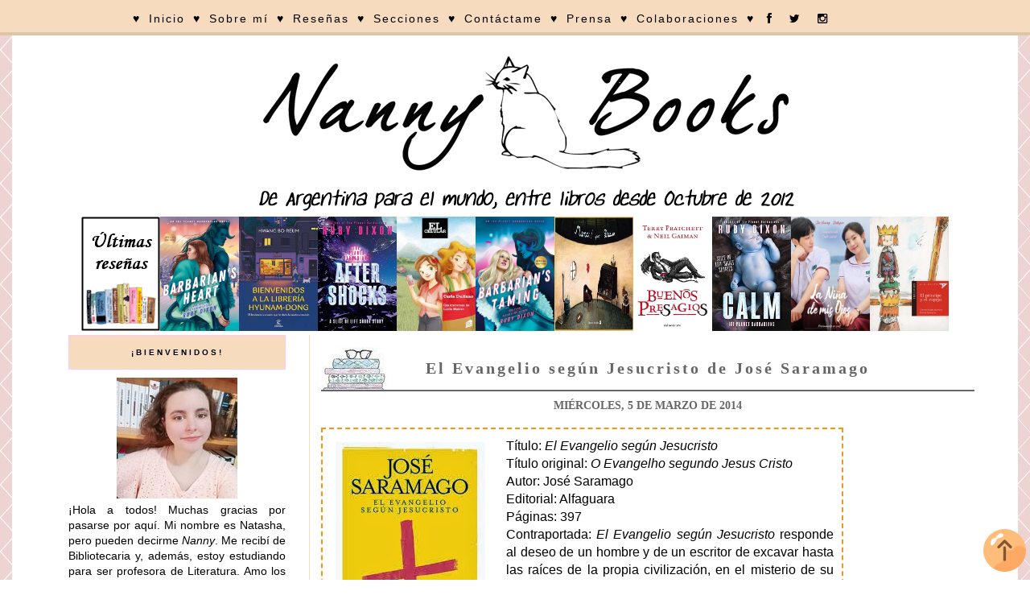

--- FILE ---
content_type: text/html; charset=UTF-8
request_url: https://nannybooks.blogspot.com/2014/03/el-evangelio-segun-jesucristo-de-jose.html
body_size: 22476
content:
<!DOCTYPE html>
<html class='v2' dir='ltr' xmlns='http://www.w3.org/1999/xhtml' xmlns:b='http://www.google.com/2005/gml/b' xmlns:data='http://www.google.com/2005/gml/data' xmlns:expr='http://www.google.com/2005/gml/expr'>
<head>
<link href='https://www.blogger.com/static/v1/widgets/335934321-css_bundle_v2.css' rel='stylesheet' type='text/css'/>
<script>
     
</script>
<link href='//netdna.bootstrapcdn.com/font-awesome/4.0.3/css/font-awesome.css' rel='stylesheet'/>
<meta content='width=1100' name='viewport'/>
<meta content='text/html; charset=UTF-8' http-equiv='Content-Type'/>
<meta content='blogger' name='generator'/>
<link href='https://nannybooks.blogspot.com/favicon.ico' rel='icon' type='image/x-icon'/>
<link href='http://nannybooks.blogspot.com/2014/03/el-evangelio-segun-jesucristo-de-jose.html' rel='canonical'/>
<link rel="alternate" type="application/atom+xml" title="Nanny Books - Atom" href="https://nannybooks.blogspot.com/feeds/posts/default" />
<link rel="alternate" type="application/rss+xml" title="Nanny Books - RSS" href="https://nannybooks.blogspot.com/feeds/posts/default?alt=rss" />
<link rel="service.post" type="application/atom+xml" title="Nanny Books - Atom" href="https://www.blogger.com/feeds/1598901039476280771/posts/default" />

<link rel="alternate" type="application/atom+xml" title="Nanny Books - Atom" href="https://nannybooks.blogspot.com/feeds/6530829031966131546/comments/default" />
<!--Can't find substitution for tag [blog.ieCssRetrofitLinks]-->
<link href='https://blogger.googleusercontent.com/img/b/R29vZ2xl/AVvXsEhkz5nH6c5sW3iMWLK5NvVX5TIAIkkYHeBKmYhSMo_Xnl4bfhL-4adC0lz-r9MbqhjIaAUuoKiYMx9344TZWxQbZ5nXOAJFnkA6BQ59jWADtw2kc7Otir3swGSHgNWe_NfgEXgcGLNiHaM/s1600/images.jpg' rel='image_src'/>
<meta content='http://nannybooks.blogspot.com/2014/03/el-evangelio-segun-jesucristo-de-jose.html' property='og:url'/>
<meta content='El Evangelio según Jesucristo de José Saramago' property='og:title'/>
<meta content='Blog de Literatura Juvenil y Adulta. Reseñas de todas mis lecturas y sorteos de libros. ¡El mejor blog de Argentina!' property='og:description'/>
<meta content='https://blogger.googleusercontent.com/img/b/R29vZ2xl/AVvXsEhkz5nH6c5sW3iMWLK5NvVX5TIAIkkYHeBKmYhSMo_Xnl4bfhL-4adC0lz-r9MbqhjIaAUuoKiYMx9344TZWxQbZ5nXOAJFnkA6BQ59jWADtw2kc7Otir3swGSHgNWe_NfgEXgcGLNiHaM/w1200-h630-p-k-no-nu/images.jpg' property='og:image'/>
<title>Nanny Books: El Evangelio según Jesucristo de José Saramago</title>
<style id='page-skin-1' type='text/css'><!--
/*
-----------------------------------------------
Blogger NannyBooks
Name:     Nanny Books
Designer: Nanny
URL:      http://nannybooks.blogspot.com.ar/
----------------------------------------------- */
/* Variable definitions
====================
<Variable name="keycolor" description="Main Color" type="color" default="#66bbdd"/>
<Group description="Page Text" selector="body">
<Variable name="body.font" description="Font" type="font"
default="normal normal 12px Arial, Tahoma, Helvetica, FreeSans, sans-serif"/>
<Variable name="body.text.color" description="Text Color" type="color" default="#222222"/>
</Group>
<Group description="Backgrounds" selector=".body-fauxcolumns-outer">
<Variable name="body.background.color" description="Outer Background" type="color" default="#66bbdd"/>
<Variable name="content.background.color" description="Main Background" type="color" default="#ffffff"/>
<Variable name="header.background.color" description="Header Background" type="color" default="transparent"/>
</Group>
<Group description="Links" selector=".main-outer">
<Variable name="link.color" description="Link Color" type="color" default="#2288bb"/>
<Variable name="link.visited.color" description="Visited Color" type="color" default="#888888"/>
<Variable name="link.hover.color" description="Hover Color" type="color" default="#33aaff"/>
</Group>
<Group description="Blog Title" selector=".header h1">
<Variable name="header.font" description="Font" type="font"
default="normal normal 60px Arial, Tahoma, Helvetica, FreeSans, sans-serif"/>
<Variable name="header.text.color" description="Title Color" type="color" default="#3399bb" />
</Group>
<Group description="Blog Description" selector=".header .description">
<Variable name="description.text.color" description="Description Color" type="color"
default="#777777" />
</Group>
<Group description="Tabs Text" selector=".tabs-inner .widget li a">
<Variable name="tabs.font" description="Font" type="font"
default="normal normal 14px Arial, Tahoma, Helvetica, FreeSans, sans-serif"/>
<Variable name="tabs.text.color" description="Text Color" type="color" default="#999999"/>
<Variable name="tabs.selected.text.color" description="Selected Color" type="color" default="#000000"/>
</Group>
<Group description="Tabs Background" selector=".tabs-outer .PageList">
<Variable name="tabs.background.color" description="Background Color" type="color" default="#f5f5f5"/>
<Variable name="tabs.selected.background.color" description="Selected Color" type="color" default="#eeeeee"/>
</Group>
<Group description="Post Title" selector="h3.post-title, .comments h4">
<Variable name="post.title.font" description="Font" type="font"
default="normal normal 22px Arial, Tahoma, Helvetica, FreeSans, sans-serif"/>
</Group>
<Group description="Date Header" selector=".date-header">
<Variable name="date.header.color" description="Text Color" type="color"
default="#000000"/>
<Variable name="date.header.background.color" description="Background Color" type="color"
default="transparent"/>
<Variable name="date.header.font" description="Text Font" type="font"
default="normal bold 11px Arial, Tahoma, Helvetica, FreeSans, sans-serif"/>
<Variable name="date.header.padding" description="Date Header Padding" type="string" default="inherit"/>
<Variable name="date.header.letterspacing" description="Date Header Letter Spacing" type="string" default="inherit"/>
<Variable name="date.header.margin" description="Date Header Margin" type="string" default="inherit"/>
</Group>
<Group description="Post Footer" selector=".post-footer">
<Variable name="post.footer.text.color" description="Text Color" type="color" default="#666666"/>
<Variable name="post.footer.background.color" description="Background Color" type="color"
default="#f9f9f9"/>
<Variable name="post.footer.border.color" description="Shadow Color" type="color" default="#eeeeee"/>
</Group>
<Group description="Gadgets" selector="h2">
<Variable name="widget.title.font" description="Title Font" type="font"
default="normal bold 11px Arial, Tahoma, Helvetica, FreeSans, sans-serif"/>
<Variable name="widget.title.text.color" description="Title Color" type="color" default="#000000"/>
<Variable name="widget.alternate.text.color" description="Alternate Color" type="color" default="#999999"/>
</Group>
<Group description="Images" selector=".main-inner">
<Variable name="image.background.color" description="Background Color" type="color" default="#ffffff"/>
<Variable name="image.border.color" description="Border Color" type="color" default="#eeeeee"/>
<Variable name="image.text.color" description="Caption Text Color" type="color" default="#000000"/>
</Group>
<Group description="Accents" selector=".content-inner">
<Variable name="body.rule.color" description="Separator Line Color" type="color" default="#eeeeee"/>
<Variable name="tabs.border.color" description="Tabs Border Color" type="color" default="#ee97c8"/>
</Group>
<Variable name="body.background" description="Body Background" type="background"
color="#ffffff" default="$(color) none repeat scroll top left"/>
<Variable name="body.background.override" description="Body Background Override" type="string" default=""/>
<Variable name="body.background.gradient.cap" description="Body Gradient Cap" type="url"
default="url(https://resources.blogblog.com/blogblog/data/1kt/simple/gradients_light.png)"/>
<Variable name="body.background.gradient.tile" description="Body Gradient Tile" type="url"
default="url(https://resources.blogblog.com/blogblog/data/1kt/simple/body_gradient_tile_light.png)"/>
<Variable name="content.background.color.selector" description="Content Background Color Selector" type="string" default=".content-inner"/>
<Variable name="content.padding" description="Content Padding" type="length" default="10px" min="0" max="100px"/>
<Variable name="content.padding.horizontal" description="Content Horizontal Padding" type="length" default="10px" min="0" max="100px"/>
<Variable name="content.shadow.spread" description="Content Shadow Spread" type="length" default="40px" min="0" max="100px"/>
<Variable name="content.shadow.spread.webkit" description="Content Shadow Spread (WebKit)" type="length" default="5px" min="0" max="100px"/>
<Variable name="content.shadow.spread.ie" description="Content Shadow Spread (IE)" type="length" default="10px" min="0" max="100px"/>
<Variable name="main.border.width" description="Main Border Width" type="length" default="0" min="0" max="10px"/>
<Variable name="header.background.gradient" description="Header Gradient" type="url" default="none"/>
<Variable name="header.shadow.offset.left" description="Header Shadow Offset Left" type="length" default="-1px" min="-50px" max="50px"/>
<Variable name="header.shadow.offset.top" description="Header Shadow Offset Top" type="length" default="-1px" min="-50px" max="50px"/>
<Variable name="header.shadow.spread" description="Header Shadow Spread" type="length" default="1px" min="0" max="100px"/>
<Variable name="header.padding" description="Header Padding" type="length" default="30px" min="0" max="100px"/>
<Variable name="header.border.size" description="Header Border Size" type="length" default="1px" min="0" max="10px"/>
<Variable name="header.bottom.border.size" description="Header Bottom Border Size" type="length" default="1px" min="0" max="10px"/>
<Variable name="header.border.horizontalsize" description="Header Horizontal Border Size" type="length" default="0" min="0" max="10px"/>
<Variable name="description.text.size" description="Description Text Size" type="string" default="140%"/>
<Variable name="tabs.margin.top" description="Tabs Margin Top" type="length" default="0" min="0" max="100px"/>
<Variable name="tabs.margin.side" description="Tabs Side Margin" type="length" default="30px" min="0" max="100px"/>
<Variable name="tabs.background.gradient" description="Tabs Background Gradient" type="url"
default="url(https://resources.blogblog.com/blogblog/data/1kt/simple/gradients_light.png)"/>
<Variable name="tabs.border.width" description="Tabs Border Width" type="length" default="1px" min="0" max="10px"/>
<Variable name="tabs.bevel.border.width" description="Tabs Bevel Border Width" type="length" default="1px" min="0" max="10px"/>
<Variable name="post.margin.bottom" description="Post Bottom Margin" type="length" default="25px" min="0" max="100px"/>
<Variable name="image.border.small.size" description="Image Border Small Size" type="length" default="2px" min="0" max="10px"/>
<Variable name="image.border.large.size" description="Image Border Large Size" type="length" default="5px" min="0" max="10px"/>
<Variable name="page.width.selector" description="Page Width Selector" type="string" default=".region-inner"/>
<Variable name="page.width" description="Page Width" type="string" default="auto"/>
<Variable name="main.section.margin" description="Main Section Margin" type="length" default="15px" min="0" max="100px"/>
<Variable name="main.padding" description="Main Padding" type="length" default="15px" min="0" max="100px"/>
<Variable name="main.padding.top" description="Main Padding Top" type="length" default="30px" min="0" max="100px"/>
<Variable name="main.padding.bottom" description="Main Padding Bottom" type="length" default="30px" min="0" max="100px"/>
<Variable name="paging.background"
color="#ffffff"
description="Background of blog paging area" type="background"
default="transparent none no-repeat scroll top center"/>
<Variable name="footer.bevel" description="Bevel border length of footer" type="length" default="0" min="0" max="10px"/>
<Variable name="mobile.background.overlay" description="Mobile Background Overlay" type="string"
default="transparent none repeat scroll top left"/>
<Variable name="mobile.background.size" description="Mobile Background Size" type="string" default="auto"/>
<Variable name="mobile.button.color" description="Mobile Button Color" type="color" default="#ffffff" />
<Variable name="startSide" description="Side where text starts in blog language" type="automatic" default="left"/>
<Variable name="endSide" description="Side where text ends in blog language" type="automatic" default="right"/>
*/
/* Content
----------------------------------------------- */
body {
font: normal normal 14px 'Trebuchet MS', Trebuchet, Verdana, sans-serif;
color: #000000;
background: #ffffff url(//3.bp.blogspot.com/-k-hzKNZ1Kjc/WfHzyJCfCSI/AAAAAAAArgo/2lf1zP-MuXMJDC3MNY5NI_I_TmmZAjZEACK4BGAYYCw/s0/unnamedrter.png) repeat scroll top left;
padding: 0 0 0 0;
}
html body .region-inner {
min-width: 0;
max-width: 100%;
width: auto;
}
h2 {
font-size: 22px;
}
.sidebar h2 { font-family: 'Arial' !important;  font-size:10px !important; color: #666;  text-transform: uppercase; letter-spacing: 3px; text-align: center; border:1px solid #f8cbf8; background: #f6dbbf; padding: 15px; }
a:link {
text-decoration:none;
color: #7B1FA2;
}
a:visited {
text-decoration:none;
color: #888888;
}
a:hover {
text-decoration:underline;
color: #5421bb;
}
.body-fauxcolumn-outer .fauxcolumn-inner {
background: transparent none repeat scroll top left;
_background-image: none;
}
.body-fauxcolumn-outer .cap-top {
position: absolute;
z-index: 1;
height: 400px;
width: 100%;
}
.body-fauxcolumn-outer .cap-top .cap-left {
width: 100%;
background: transparent none repeat-x scroll top left;
_background-image: none;
}
.content-outer {
-moz-box-shadow: 0 0 0 rgba(0, 0, 0, .15);
-webkit-box-shadow: 0 0 0 rgba(0, 0, 0, .15);
-goog-ms-box-shadow: 0 0 0 #333333;
box-shadow: 0 0 0 rgba(0, 0, 0, .15);
margin-bottom: 1px;
}
.content-inner {
padding: 10px 40px;
}
.content-inner {
background-color: #ffffff;
}
<script async="async" src="https://pagead2.googlesyndication.com/pagead/js/adsbygoogle.js?client=ca-pub-8699498124356939" crossorigin="anonymous"></script>
<!-- PublicidadDeImágen -->
<ins class="adsbygoogle"
style="display:block"
data-ad-client="ca-pub-8699498124356939"
data-ad-slot="7422913220"
data-ad-format="auto"
data-full-width-responsive="true"></ins>
<script>
(adsbygoogle = window.adsbygoogle || []).push({});
</script>
/* Header
----------------------------------------------- */
.header-outer {
background: #ffffff none repeat-x scroll 0 -400px;
_background-image: none;
}
.Header h1 {
font: normal normal 40px 'Trebuchet MS',Trebuchet,Verdana,sans-serif;
color: #000000;
text-shadow: 0 0 0 rgba(0, 0, 0, .2);
}
.Header h1 a {
color: #000000;
}
.Header .description {
font-size: 18px;
color: #000000;
}
.header-inner .Header .titlewrapper {
padding: 22px 0;
}
.header-inner .Header .descriptionwrapper {
padding: 0 0;
}
/* Tabs
----------------------------------------------- */
.tabs-inner .section:first-child {
border-top: 0 solid rgba(0, 0, 0, 0);
}
.tabs-inner .section:first-child ul {
margin-top: -1px;
border-top: 1px solid rgba(0, 0, 0, 0);
border-left: 1px solid rgba(0, 0, 0, 0);
border-right: 1px solid rgba(0, 0, 0, 0);
}
.tabs-inner .widget ul {
background: #f8cbf8 none repeat-x scroll 0 -800px;
_background-image: none;
border-bottom: 1px solid rgba(0, 0, 0, 0);
margin-top: 0;
margin-left: -30px;
margin-right: -30px;
}
.tabs-inner .widget li a {
display: inline-block;
padding: .6em 1em;
font: normal normal 16px Impact, sans-serif;
color: #000000;
border-left: 1px solid #ffffff;
border-right: 1px solid rgba(0, 0, 0, 0);
}
.tabs-inner .widget li:first-child a {
border-left: none;
}
.tabs-inner .widget li.selected a, .tabs-inner .widget li a:hover {
color: #000000;
background-color: #f6dbbf(tabs.selected.background.color);
text-decoration: none;
}
/* Columns
----------------------------------------------- */
.main-outer {
border-top: 0 solid #f6dbbf;
}
.fauxcolumn-left-outer .fauxcolumn-inner {
border-right: 1px solid #f6dbbf;
}
.fauxcolumn-right-outer .fauxcolumn-inner {
border-left: 1px solid #f6dbbf;
}
/* Headings
----------------------------------------------- */
div.widget > h2,
div.widget h2.title {
margin: 0 0 1em 0;
font: normal bold 16px Georgia, Utopia, 'Palatino Linotype', Palatino, serif;
color: #000000;
}
/* Widgets
----------------------------------------------- */
.widget .zippy {
color: #5421bb;
text-shadow: 2px 2px 1px rgba(0, 0, 0, .1);
}
.widget .popular-posts ul {
list-style: none;
}
/* Posts
----------------------------------------------- */
h2.date-header {
font: normal bold 14px Arial, Tahoma, Helvetica, FreeSans, sans-serif;
}
.date-header span {
background-color: #fffff;
font: normal bold 14px Open Sans;
color: #666666;
padding: inherit;
letter-spacing: 0px;
margin: inherit;
text-transform: uppercase;
}
h2.date-header{
text-align: center;
line-height:0;
margin-top: 10px !important;
}
.main-inner {
padding-top: 0px;
padding-bottom: 65px;
}
.main-inner .column-center-inner {
padding: 0 0;
}
.main-inner .column-center-inner .section {
margin: 0 1em;
}
.post {
margin: 0 0 45px 0;
}
h3.post-title, .comments h4 {
font: normal bold 30px 'Trebuchet MS',Trebuchet,Verdana,sans-serif;
margin: .75em 0 0;
}
h3 {/*Zona del título de post*/
background: no-repeat url("https://i.imgur.com/xWaDCTc.jpg"); /*Imagen de fondo*/
text-align: right; /*Alineación de la imagen, posición, left sería izquierda y center en el centro*/
border-bottom: 2px solid #666666; /*Para poner línea debajo del título*/
}
h3:hover{
border-bottom: 2px solid #f6dbbf;
}
h3.post-title {/*Título del post sin enlace*/
text-align:center; /*Alineación del texto, posición*/
font-family: 'Copse'; /*Tipografía de texto*/
font-size:20px;  /*Tamaño de texto*/
color: #666666;  /*Color de texto*/
letter-spacing: 3px; /*Espacio entre letras*/
padding:15px; /*Espacio alrededor*/
}
h3.post-title a{ /*Título del post con enlace*/
font-family: 'Copse';
font-size:20px;
color: #666666;
text-transform: uppercase;
letter-spacing: 3px;
padding:15px;
}
h3.post-title a:hover{ /*Título del post con enlace al pasar el ratón por encima*/
font-family: 'Copse';
font-size:20px;
color: #f6dbbf;
text-transform: uppercase;
letter-spacing: 3px;
padding:15px;
}
.post-body {
font-size: 110%;
line-height: 1.4;
position: relative;
}
.post-body img, .post-body .tr-caption-container, .Profile img, .Image img,
.BlogList .item-thumbnail img {
padding: 2px;
background: rgba(0, 0, 0, 0);
border: 1px solid rgba(0, 0, 0, 0);
-moz-box-shadow: 0px 0px 0px rgba(0, 0, 0, .1);
-webkit-box-shadow: 0px 0px 0px rgba(0, 0, 0, .1);
box-shadow: 0px 0px 0px rgba(0, 0, 0, .1);
}
.post-body img, .post-body .tr-caption-container {
padding: 5px;
}
.post-body .tr-caption-container {
color: #000000;
}
.post-body .tr-caption-container img {
padding: 0;
background: transparent;
border: none;
-moz-box-shadow: 0 0 0 rgba(0, 0, 0, .1);
-webkit-box-shadow: 0 0 0 rgba(0, 0, 0, .1);
box-shadow: 0 0 0 rgba(0, 0, 0, .1);
}
.post-header {
margin: 0 0 1.5em;
line-height: 1.6;
font-size: 90%;
}
.post-footer {
margin: 20px -2px 0;
padding: 5px 10px;
color: #000000;
background-color: rgba(0, 0, 0, 0);
border-bottom: 1px solid rgba(0, 0, 0, 0);
line-height: 1.6;
font-size: 90%;
}
#comments .comment-author {
padding-top: 1.5em;
border-top: 1px solid #ee97c8;
background-position: 0 1.5em;
}
#comments .comment-author:first-child {
padding-top: 0;
border-top: none;
}
.avatar-image-container {
margin: .2em 0 0;
}
#comments .avatar-image-container img {
border: 1px solid rgba(0, 0, 0, 0);
}
/* Comments
----------------------------------------------- */
.comments .comments-content .icon.blog-author {
background-repeat: no-repeat;
background-image: url([data-uri]);
}
.comments .comments-content .loadmore a {
border-top: 1px solid #5421bb;
border-bottom: 1px solid #5421bb;
}
.comments .comment-thread.inline-thread {
background-color: rgba(0, 0, 0, 0);
}
.comments .continue {
border-top: 2px solid #5421bb;
}
/* Accents
---------------------------------------------- */
.section-columns td.columns-cell {
border-left: 1px solid #ee97c8;
}
.blog-pager {
background: transparent url(https://resources.blogblog.com/blogblog/data/1kt/simple/paging_dot.png) repeat-x scroll top center;
}
.blog-pager-older-link, .home-link,
.blog-pager-newer-link {
background-color: #ffffff;
padding: 5px;
}
.footer-outer {
border-top: 1px dashed #bbbbbb;
}
/* Mobile
----------------------------------------------- */
body.mobile  {
background-size: auto;
}
.mobile .body-fauxcolumn-outer {
background: transparent none repeat scroll top left;
}
.mobile .body-fauxcolumn-outer .cap-top {
background-size: 100% auto;
}
.mobile .content-outer {
-webkit-box-shadow: 0 0 3px rgba(0, 0, 0, .15);
box-shadow: 0 0 3px rgba(0, 0, 0, .15);
}
.mobile .tabs-inner .widget ul {
margin-left: 0;
margin-right: 0;
}
.mobile .post {
margin: 0;
}
.mobile .main-inner .column-center-inner .section {
margin: 0;
}
.mobile .date-header span {
padding: 0.1em 10px;
margin: 0 -10px;
}
.mobile h3.post-title {
margin: 0;
}
.mobile .blog-pager {
background: transparent none no-repeat scroll top center;
}
.mobile .footer-outer {
border-top: none;
}
.mobile .main-inner, .mobile .footer-inner {
background-color: #ffffff;
}
.mobile-index-contents {
color: #000000;
}
.mobile-link-button {
background-color: #7B1FA2;
}
.mobile-link-button a:link, .mobile-link-button a:visited {
color: #ffffff;
}
.mobile .tabs-inner .section:first-child {
border-top: none;
}
.mobile .tabs-inner .PageList .widget-content {
background-color: #ee97c8;
color: #000000;
border-top: 1px solid rgba(0, 0, 0, 0);
border-bottom: 1px solid rgba(0, 0, 0, 0);
}
.mobile .tabs-inner .PageList .widget-content .pagelist-arrow {
border-left: 1px solid rgba(0, 0, 0, 0);
}
#barra-superior {
margin:auto;
width:100%;
background:#f6dbbf; /*Color de fondo de la barra*/
height:40px; /*Anchura de la barra*/
border-bottom: 4px solid #ddc5ab; /*Línea de debajo del menú, si no queréis borrad esta línea*/
position:fixed; /*Para que la barra se quede fija*/
z-index:101; /*Para que la barra se quede fija*/
}
ul, ol {
list-style:none;
}
.menu > li {
float:left;
}
.menu{
margin:0 auto;
width:1000px; /*Ancho del menú dentro de la barra, variaremos este valor hasta conseguir el que buscamos*/
}
.menu li a {
color:#000000; /*Color de las letras de las pestañas*/
font:normal normal 14px Arial; /*Tamaño y tipografía de las                   pestañas*/
letter-spacing: 2px; /*Espaciado entre caracteres, si no queréis borrad la línea*/
text-decoration:none;
padding:15px 5px;
display:block;
cursor:pointer;
}
.menu li a:hover {
color: #f8cbf8; /*Color de las pestañas al pasar el ratón por                 encima*/
}
.menu li i{ /*Esto es para los iconos sociales, si no los tenéis borrad este bloque*/
color: #000000; /*Color de los iconos sociales*/
font-size: 14px; /*Tamaño de los iconos sociales*/
padding:0px 5px;
}
.menu li i:hover{ /*Esto es para los iconos sociales, si no los tenéis borrad este bloque*/
color: #faefe6; /*Color de los iconos sociales al pasar por                   encima*/
}
.menu li ul {
background-color: #ffda91; /*Color de fondo de las subpestañas*/
display:none;
position:absolute;
min-width:140px;
}
.menu li ul a { /*Si queréis que la letra sea igual que las                   pestañas, borrad esta línea*/
color: #000000; /*Color de las letras de las subpestañas*/
font:normal normal 12px ARIAL; /*Tamaño y tipografía de las                   subpestañas*/
letter-spacing: 2px; /*Espaciado entre caracteres, si no lo queréis borrad la línea*/
}
.menu li ul a:hover { /*Si queréis que la letra sea igual que las              pestañas, borrad esta línea*/
color: #f8cbf8; /*Color de las letras de las subpestañas al pasar el ratón por encima*/
}
.menu li:hover > ul {
display:block;
}
.post-labels {border: 1px solid #f6dbbf;/* borde del cuadro*/padding: 5px; /*espacio que separa las estiquetas del recuadro*/letter-spacing: 3px; /*separación entre caracteres*/font-family: 'Open Sans' , sans-serif;/*tipo de letra*/font-size: 10px;/*tamaño de letra*/text-transform: uppercase;/*todo mayúsculas, borra si no quieres*/text-align: center;/*etiquetas centradas en el post*/display: block; /* tan ancho como la entrada*/}
blockquote {
-webkit-border-radius: 30px;
-moz-border-radius: 30px;
border-radius: 30px;
background: #f6dbbf;
margin: 10px 15px 15px 3px;
padding: 5px 15px 10px 32px;
border-top: 2px dotted #E5E44A
border-right: 2px dotted #E5E44A
border-left: 3px dotted #E5E44A
border-bottom: 3px dotted #E5E44A
}
.comment-link  {
float:right;
font-family: &#8216;Arial&#8217;, cursive;
font-size: 14px;
}
.feed-links {
visibility:hidden;
display:none;}
--></style>
<style id='template-skin-1' type='text/css'><!--
body {
min-width: 1250px;
}
.content-outer, .content-fauxcolumn-outer, .region-inner {
min-width: 1250px;
max-width: 1250px;
_width: 1250px;
}
.main-inner .columns {
padding-left: 330px;
padding-right: 0px;
}
.main-inner .fauxcolumn-center-outer {
left: 330px;
right: 0px;
/* IE6 does not respect left and right together */
_width: expression(this.parentNode.offsetWidth -
parseInt("330px") -
parseInt("0px") + 'px');
}
.main-inner .fauxcolumn-left-outer {
width: 330px;
}
.main-inner .fauxcolumn-right-outer {
width: 0px;
}
.main-inner .column-left-outer {
width: 330px;
right: 100%;
margin-left: -330px;
}
.main-inner .column-right-outer {
width: 0px;
margin-right: -0px;
}
#layout {
min-width: 0;
}
#layout .content-outer {
min-width: 0;
width: 800px;
}
#layout .region-inner {
min-width: 0;
width: auto;
}
body#layout div.add_widget {
padding: 8px;
}
body#layout div.add_widget a {
margin-left: 32px;
}
--></style>
<style>
    body {background-image:url(\/\/3.bp.blogspot.com\/-k-hzKNZ1Kjc\/WfHzyJCfCSI\/AAAAAAAArgo\/2lf1zP-MuXMJDC3MNY5NI_I_TmmZAjZEACK4BGAYYCw\/s0\/unnamedrter.png);}
    
@media (max-width: 200px) { body {background-image:url(\/\/3.bp.blogspot.com\/-k-hzKNZ1Kjc\/WfHzyJCfCSI\/AAAAAAAArgo\/2lf1zP-MuXMJDC3MNY5NI_I_TmmZAjZEACK4BGAYYCw\/w200\/unnamedrter.png);}}
@media (max-width: 400px) and (min-width: 201px) { body {background-image:url(\/\/3.bp.blogspot.com\/-k-hzKNZ1Kjc\/WfHzyJCfCSI\/AAAAAAAArgo\/2lf1zP-MuXMJDC3MNY5NI_I_TmmZAjZEACK4BGAYYCw\/w400\/unnamedrter.png);}}
@media (max-width: 800px) and (min-width: 401px) { body {background-image:url(\/\/3.bp.blogspot.com\/-k-hzKNZ1Kjc\/WfHzyJCfCSI\/AAAAAAAArgo\/2lf1zP-MuXMJDC3MNY5NI_I_TmmZAjZEACK4BGAYYCw\/w800\/unnamedrter.png);}}
@media (max-width: 1200px) and (min-width: 801px) { body {background-image:url(\/\/3.bp.blogspot.com\/-k-hzKNZ1Kjc\/WfHzyJCfCSI\/AAAAAAAArgo\/2lf1zP-MuXMJDC3MNY5NI_I_TmmZAjZEACK4BGAYYCw\/w1200\/unnamedrter.png);}}
/* Last tag covers anything over one higher than the previous max-size cap. */
@media (min-width: 1201px) { body {background-image:url(\/\/3.bp.blogspot.com\/-k-hzKNZ1Kjc\/WfHzyJCfCSI\/AAAAAAAArgo\/2lf1zP-MuXMJDC3MNY5NI_I_TmmZAjZEACK4BGAYYCw\/w1600\/unnamedrter.png);}}
  </style>
<style type='text/css'></style>
<link href='https://www.blogger.com/dyn-css/authorization.css?targetBlogID=1598901039476280771&amp;zx=353fbfc2-71f9-4636-b9b9-5163e872e67b' media='none' onload='if(media!=&#39;all&#39;)media=&#39;all&#39;' rel='stylesheet'/><noscript><link href='https://www.blogger.com/dyn-css/authorization.css?targetBlogID=1598901039476280771&amp;zx=353fbfc2-71f9-4636-b9b9-5163e872e67b' rel='stylesheet'/></noscript>
<meta name='google-adsense-platform-account' content='ca-host-pub-1556223355139109'/>
<meta name='google-adsense-platform-domain' content='blogspot.com'/>

<script async src="https://pagead2.googlesyndication.com/pagead/js/adsbygoogle.js?client=ca-pub-8699498124356939&host=ca-host-pub-1556223355139109" crossorigin="anonymous"></script>

<!-- data-ad-client=ca-pub-8699498124356939 -->

</head>
<body class='loading'>
<div id='barra-superior'><center>
<ul class='menu'>
<li><a>&#9829;</a></li>
<li><a href='http://nannybooks.blogspot.com.ar/'>Inicio</a></li>
<li><a>&#9829;</a></li>
<li><a href='http://nannybooks.blogspot.com.ar/p/sobre-nanny-books.html'>Sobre mí</a></li>
<li><a>&#9829;</a></li>
<li><a>Reseñas</a>
<ul>
<li><a href='http://nannybooks.blogspot.com.ar/p/resenas.html'>Literatura</a></li>
<li><a href='http://nannybooks.blogspot.com.ar/p/resenas-de-peliculas.html'>Cine</a></li>
<li><a href='http://nannybooks.blogspot.com.ar/p/resenas-de-series.html'>Series</a></li>
<li><a href='http://nannybooks.blogspot.com.ar/p/resenas-de-mangas.html'>Manga</a></li>
<li><a href='http://nannybooks.blogspot.com.ar/p/resenas-de-anime.html'>Anime</a></li>
</ul>
</li>
<li><a>&#9829;</a></li>
<li><a href='http://nannybooks.blogspot.com.ar/p/secciones.html'>Secciones</a></li>
<li><a>&#9829;</a></li>
<li><a href='http://nannybooks.blogspot.com.ar/p/contactame_9.html'>Contáctame</a></li>
<li><a>&#9829;</a></li>
<li><a href='http://nannybooks.blogspot.com.ar/p/prensa.html'>Prensa</a></li>
<li><a>&#9829;</a></li>
<li><a href='http://nannybooks.blogspot.com.ar/p/colaboradores.html'>Colaboraciones</a></li>
<li><a>&#9829;</a></li>
<li><a href='https://www.facebook.com/NannyBooks'><i class='fa fa-facebook'></i></a></li>
<li><a href='https://twitter.com/NannyNakia'><i class='fa fa-twitter'></i></a></li>
<li><a href='http://instagram.com/nannybooks'><i class='fa fa-instagram'></i></a></li>
</ul></center>
</div>
<div class='navbar section' id='navbar' name='NavBar '><div class='widget Navbar' data-version='1' id='Navbar1'><script type="text/javascript">
    function setAttributeOnload(object, attribute, val) {
      if(window.addEventListener) {
        window.addEventListener('load',
          function(){ object[attribute] = val; }, false);
      } else {
        window.attachEvent('onload', function(){ object[attribute] = val; });
      }
    }
  </script>
<div id="navbar-iframe-container"></div>
<script type="text/javascript" src="https://apis.google.com/js/platform.js"></script>
<script type="text/javascript">
      gapi.load("gapi.iframes:gapi.iframes.style.bubble", function() {
        if (gapi.iframes && gapi.iframes.getContext) {
          gapi.iframes.getContext().openChild({
              url: 'https://www.blogger.com/navbar/1598901039476280771?po\x3d6530829031966131546\x26origin\x3dhttps://nannybooks.blogspot.com',
              where: document.getElementById("navbar-iframe-container"),
              id: "navbar-iframe"
          });
        }
      });
    </script><script type="text/javascript">
(function() {
var script = document.createElement('script');
script.type = 'text/javascript';
script.src = '//pagead2.googlesyndication.com/pagead/js/google_top_exp.js';
var head = document.getElementsByTagName('head')[0];
if (head) {
head.appendChild(script);
}})();
</script>
</div></div>
<div class='body-fauxcolumns'>
<div class='fauxcolumn-outer body-fauxcolumn-outer'>
<div class='cap-top'>
<div class='cap-left'></div>
<div class='cap-right'></div>
</div>
<div class='fauxborder-left'>
<div class='fauxborder-right'></div>
<div class='fauxcolumn-inner'>
</div>
</div>
<div class='cap-bottom'>
<div class='cap-left'></div>
<div class='cap-right'></div>
</div>
</div>
</div>
<div class='content'>
<div class='content-fauxcolumns'>
<div class='fauxcolumn-outer content-fauxcolumn-outer'>
<div class='cap-top'>
<div class='cap-left'></div>
<div class='cap-right'></div>
</div>
<div class='fauxborder-left'>
<div class='fauxborder-right'></div>
<div class='fauxcolumn-inner'>
</div>
</div>
<div class='cap-bottom'>
<div class='cap-left'></div>
<div class='cap-right'></div>
</div>
</div>
</div>
<div class='content-outer'>
<div class='content-cap-top cap-top'>
<div class='cap-left'></div>
<div class='cap-right'></div>
</div>
<div class='fauxborder-left content-fauxborder-left'>
<div class='fauxborder-right content-fauxborder-right'></div>
<div class='content-inner'>
<header>
<div class='header-outer'>
<div class='header-cap-top cap-top'>
<div class='cap-left'></div>
<div class='cap-right'></div>
</div>
<div class='fauxborder-left header-fauxborder-left'>
<div class='fauxborder-right header-fauxborder-right'></div>
<div class='region-inner header-inner'>
<div class='header section' id='header' name='Encabezado'><div class='widget Header' data-version='1' id='Header1'>
<div id='header-inner'>
<a href='https://nannybooks.blogspot.com/' style='display: block'>
<img alt='Nanny Books' height='229px; ' id='Header1_headerimg' src='https://blogger.googleusercontent.com/img/a/AVvXsEgzqnlM6wdwc9uTXmCYL6g9Uou81WGrZ1uA_3TAoZoxjDzTAIaYApf3ZLIjafQRXO_SScOULC5Ofe4RklrDSpAalmkr1I9JpSbSCsorLA8ss_SETuHh9OFMc6eY2gwnZ83SlH8evLkxa5P22BgDcg4gB_SQUu4qNpWnaQ17VOfiYYAmwcoTAGrXBjp8cA=s1200' style='display: block' width='1200px; '/>
</a>
</div>
</div></div>
</div>
</div>
<div class='header-cap-bottom cap-bottom'>
<div class='cap-left'></div>
<div class='cap-right'></div>
</div>
</div>
</header>
<div class='tabs-outer'>
<div class='tabs-cap-top cap-top'>
<div class='cap-left'></div>
<div class='cap-right'></div>
</div>
<div class='fauxborder-left tabs-fauxborder-left'>
<div class='fauxborder-right tabs-fauxborder-right'></div>
<div class='region-inner tabs-inner'>
<div class='tabs section' id='crosscol' name='Todas las columnas'><div class='widget HTML' data-version='1' id='HTML11'>
<div class='widget-content'>
<center><div class="catabox"></div><div><a href="http://nannybooks.blogspot.com.ar/p/resenas.html" target="_blank"><img src="https://i.imgur.com/O586zAv.png" style="height: 142px; width: 98px;" /></a><a href="https://nannybooks.blogspot.com/2025/04/resena-barbarians-heart-de-ruby-dixon.html" target="_blank"><img src="https://i.imgur.com/wuzHoi3.jpeg" style="height: 142px; width: 98px;" /></a><a href="https://nannybooks.blogspot.com/2025/04/resena-bienvenidos-a-la-libreria-hyunam-dong-hwang-bo-reum.html" target="_blank"><img src="https://i.imgur.com/D6tqWbi.jpeg" style="height: 142px; width: 98px;" /></a><a href="https://nannybooks.blogspot.com/2025/04/resena-aftershocks-de-ruby-dixon.html" target="_blank"><img src="https://i.imgur.com/6h7XDq3.jpeg" style="height: 142px; width: 98px;" /></a><a href="https://nannybooks.blogspot.com/2025/04/resena-el-celular-de-carla-dulfano.html" target="_blank"><img src="https://i.imgur.com/AoCwOaV.jpeg" style="height: 142px; width: 98px;" /></a><a href="https://nannybooks.blogspot.com/2025/04/resena-barbarians-taming-de-ruby-dixon.html" target="_blank"><img src="https://i.imgur.com/bVW6bta.png" style="height: 142px; width: 98px;" /></a><a href="https://nannybooks.blogspot.com/2025/04/resena-merci-de-decur.html" target="_blank"><img src="https://i.imgur.com/emaT5A2.jpeg" style="height: 142px; width: 98px;" /></a><a href="https://nannybooks.blogspot.com/2025/04/resena-buenos-presagios-terry-pratchett-neil-gaiman.html" target="_blank"><img src="https://i.imgur.com/b3OLkbq.jpeg" style="height: 142px; width: 98px;" /></a><a href="https://nannybooks.blogspot.com/2025/04/resena-calm-de-ruby-dixon.html" target="_blank"><img src="https://i.imgur.com/GCLvZuX.jpeg" style="height: 142px; width: 98px;" /></a><a href="https://nannybooks.blogspot.com/2025/04/resena-de-pelicula-la-nina-de-mis-ojos.html" target="_blank"><img src="https://i.imgur.com/pspHso7.jpeg" style="height: 142px; width: 98px;" /></a><a href="https://nannybooks.blogspot.com/2025/04/resena-principito-y-espejo-concha-lopez-narvaez.html" target="_blank"><img src="https://i.imgur.com/GVrTOSB.png" style="height: 142px; width: 98px;" /></a></div></center>
</div>
<div class='clear'></div>
</div></div>
<div class='tabs no-items section' id='crosscol-overflow' name='Cross-Column 2'></div>
</div>
</div>
<div class='tabs-cap-bottom cap-bottom'>
<div class='cap-left'></div>
<div class='cap-right'></div>
</div>
</div>
<div class='main-outer'>
<div class='main-cap-top cap-top'>
<div class='cap-left'></div>
<div class='cap-right'></div>
</div>
<div class='fauxborder-left main-fauxborder-left'>
<div class='fauxborder-right main-fauxborder-right'></div>
<div class='region-inner main-inner'>
<div class='columns fauxcolumns'>
<div class='fauxcolumn-outer fauxcolumn-center-outer'>
<div class='cap-top'>
<div class='cap-left'></div>
<div class='cap-right'></div>
</div>
<div class='fauxborder-left'>
<div class='fauxborder-right'></div>
<div class='fauxcolumn-inner'>
</div>
</div>
<div class='cap-bottom'>
<div class='cap-left'></div>
<div class='cap-right'></div>
</div>
</div>
<div class='fauxcolumn-outer fauxcolumn-left-outer'>
<div class='cap-top'>
<div class='cap-left'></div>
<div class='cap-right'></div>
</div>
<div class='fauxborder-left'>
<div class='fauxborder-right'></div>
<div class='fauxcolumn-inner'>
</div>
</div>
<div class='cap-bottom'>
<div class='cap-left'></div>
<div class='cap-right'></div>
</div>
</div>
<div class='fauxcolumn-outer fauxcolumn-right-outer'>
<div class='cap-top'>
<div class='cap-left'></div>
<div class='cap-right'></div>
</div>
<div class='fauxborder-left'>
<div class='fauxborder-right'></div>
<div class='fauxcolumn-inner'>
</div>
</div>
<div class='cap-bottom'>
<div class='cap-left'></div>
<div class='cap-right'></div>
</div>
</div>
<!-- corrects IE6 width calculation -->
<div class='columns-inner'>
<div class='column-center-outer'>
<div class='column-center-inner'>
<div class='main section' id='main' name='Principal'><div class='widget Blog' data-version='1' id='Blog1'>
<div class='blog-posts hfeed'>

          <div class="date-outer">
        

          <div class="date-posts">
        
<div class='post-outer'>
<div class='post hentry uncustomized-post-template' itemprop='blogPost' itemscope='itemscope' itemtype='http://schema.org/BlogPosting'>
<meta content='https://blogger.googleusercontent.com/img/b/R29vZ2xl/AVvXsEhkz5nH6c5sW3iMWLK5NvVX5TIAIkkYHeBKmYhSMo_Xnl4bfhL-4adC0lz-r9MbqhjIaAUuoKiYMx9344TZWxQbZ5nXOAJFnkA6BQ59jWADtw2kc7Otir3swGSHgNWe_NfgEXgcGLNiHaM/s1600/images.jpg' itemprop='image_url'/>
<meta content='1598901039476280771' itemprop='blogId'/>
<meta content='6530829031966131546' itemprop='postId'/>
<a name='6530829031966131546'></a>
<h3 class='post-title entry-title' itemprop='name'>
El Evangelio según Jesucristo de José Saramago
</h3>
<center><h2 class='date-header'><span>miércoles, 5 de marzo de 2014</span></h2></center>
<div class='post-header'>
<div class='post-header-line-1'></div>
</div>
<div class='post-body entry-content' id='post-body-6530829031966131546' itemprop='description articleBody'>
<div style="background-color: white; border: 2px dashed #FF9311; color: black; font-size: 20px; font-style: normal; padding: 10px; text-align: center; width: 625px;">
<div class="separator" style="clear: both; text-align: center;">
<a href="https://blogger.googleusercontent.com/img/b/R29vZ2xl/AVvXsEhkz5nH6c5sW3iMWLK5NvVX5TIAIkkYHeBKmYhSMo_Xnl4bfhL-4adC0lz-r9MbqhjIaAUuoKiYMx9344TZWxQbZ5nXOAJFnkA6BQ59jWADtw2kc7Otir3swGSHgNWe_NfgEXgcGLNiHaM/s1600/images.jpg" imageanchor="1" style="clear: left; float: left; margin-bottom: 1em; margin-right: 1em;"><img border="0" src="https://blogger.googleusercontent.com/img/b/R29vZ2xl/AVvXsEhkz5nH6c5sW3iMWLK5NvVX5TIAIkkYHeBKmYhSMo_Xnl4bfhL-4adC0lz-r9MbqhjIaAUuoKiYMx9344TZWxQbZ5nXOAJFnkA6BQ59jWADtw2kc7Otir3swGSHgNWe_NfgEXgcGLNiHaM/s1600/images.jpg" /></a></div>
<div style="font-size: medium; text-align: justify;">
Título:&nbsp;<i>El Evangelio según Jesucristo</i></div>
<div style="font-size: medium; text-align: justify;">
Título original:&nbsp;<i>O Evangelho segundo Jesus Cristo</i></div>
<div style="font-size: medium; text-align: justify;">
Autor: José Saramago</div>
<div style="font-size: medium; text-align: justify;">
Editorial: Alfaguara</div>
<div style="font-size: medium; text-align: justify;">
Páginas: 397</div>
<div style="font-size: medium; text-align: justify;">
Contraportada:&nbsp;<i>El Evangelio según Jesucristo</i>&nbsp;responde al deseo de un hombre y de un escritor de excavar hasta las raíces de la propia civilización, en el misterio de su tradición, para extraer las preguntas esenciales. &#191;Quién es este nuestro Dios, primero hebraico y ahora cristiano, que quiere la sangre, la muerte, para que sea restablecido el equilibrio de un mundo que sólo de sus leyes se nutre?&nbsp;<i>El Evangelio</i>&nbsp;de José Saramago es todo así, trágicamente problemático, y sería absurdo condenarlo con leyes que no sean sus propias leyes, literarias, poéticas y filosóficas. Aquí no se niega lo divino, la religiosidad latente en el corazón de cada hombre: lo que se hace es interrogarlo, cuestionarlo, acusarlo. Apasionadamente, religiosamente. Como Milton, situado en el lado del perdedor, que es siempre, no lo olvidemos, un ángel caído.</div>
</div>
<br />
<div style="text-align: center;">
<b><span style="color: orange; font-size: large;">Mi experiencia con el libro:</span></b></div>
<div style="background-color: #ff9311; border: 1px solid #E5E44A; float: right; margin-bottom: 1em; margin-left: 1em; padding: 10px; text-align: justify; width: 140px;">
<div style="font-family: Verdana, Geneva, sans-serif; font-size: 14px; line-height: 19.600000381469727px; text-align: center;">
<u>Sobre el autor:</u></div>
<div style="font-family: Verdana, Geneva, sans-serif; font-size: 14px; line-height: 19.600000381469727px; text-align: center;">
<br /></div>
<div class="separator" style="clear: both; font-family: Verdana, Geneva, sans-serif; font-size: 14px; line-height: 19.600000381469727px; text-align: center;">
<a href="https://blogger.googleusercontent.com/img/b/R29vZ2xl/AVvXsEgaQ5eJsFL7dfs2uH_gpVbq5FMQ35aED8rPaJZjJBVjDixJeTRP1nNF52drxV6ptAIK_SIvN1HaQuncra0aRKLEGxL7w7zNpTudVvBk2KcJo0j1Yp1NGDNCJ1H_9tXCwshVCqzEEWcASCM/s1600/images.jpg" imageanchor="1" style="clear: left; color: #b87209; float: left; margin-bottom: 1em; margin-right: 1em; text-decoration: none;"><img border="0" src="https://blogger.googleusercontent.com/img/b/R29vZ2xl/AVvXsEgaQ5eJsFL7dfs2uH_gpVbq5FMQ35aED8rPaJZjJBVjDixJeTRP1nNF52drxV6ptAIK_SIvN1HaQuncra0aRKLEGxL7w7zNpTudVvBk2KcJo0j1Yp1NGDNCJ1H_9tXCwshVCqzEEWcASCM/s1600/images.jpg" style="border: none; position: relative;" /></a></div>
<div style="font-family: Verdana, Geneva, sans-serif; font-size: 14px; line-height: 19.600000381469727px; text-align: center;">
<br /></div>
<div style="font-family: Verdana, Geneva, sans-serif; font-size: 14px; line-height: 19.600000381469727px; text-align: center;">
José de Sousa Saramago (16 de noviembre de 1922 - 18 de junio de 2010) fue un escritor, novelista, poeta, periodista y dramaturgo portugués. En 1998 se le otorgó el Premio Nobel de Literatura. Obras reseñadas en el blog:&nbsp;<i><a href="http://nannybooks.blogspot.com.ar/2013/03/el-cuento-de-la-isla-desconocida-de.html" style="color: #b87209; text-decoration: none;">El cuento de la isla desconocida</a></i>, <i><a href="http://nannybooks.blogspot.com.ar/2014/03/ensayo-sobre-la-ceguera-de-jose-saramago.html" style="color: #b87209; text-decoration: none;">Ensayo sobre la ceguera</a></i>&nbsp;y <i><a href="http://nannybooks.blogspot.com.ar/2014/03/ensayo-sobre-la-lucidez-de-jose-saramago.html">Ensayo sobre la lucidez</a></i>.</div>
<span class="Unicode" style="color: #134f5c;">
<span style="font-style: italic;"></span></span>
</div>
<div style="text-align: center;">
<br /></div>
<div style="text-align: justify;">
<b>Esta es una novela que a muchos puede parecerle controversial</b>, <b>pero</b> no hay que olvidarse de una cosa, muy simple en realidad, <b>es tan solo una novela</b>. José Saramago no intenta crear un ensayo filosófico o teórico sobre la religión. No, <b>es solo una novela, magistralmente creada, sobre un hombre que tenía sobre sus hombros la cruz de la humanidad.</b><br />
<div style="float: left; margin: 15px; padding-bottom: 5px; padding-right: 5px; padding-top: 0px; text-align: center; width: 30%;">
<div style="text-align: left;">
<span style="font-family: arial;"><span style="line-height: 24px;"><b>"Porque este Bien, que soy yo, no existiría sin ese Mal, que tú eres."</b></span></span></div>
</div>
La novela comienza con una muchacha joven llamada María y un hombre algo más mayor, llamado José, <b>en una escena sumamente polémica: la concepción de Jesús.</b> El bebé se convertirá en un niño, el niño en un hombre, y el hombre en el hijo de Dios. Durante todo el proceso, la narración irá acompañando al personaje en su camino dificultoso y lleno de pasiones.<br />
Vuelvo a señalar el hecho de que esta es una historia ficticia, <b>puede que a algunos lectores creyentes puedan molestarles ciertas partes de la novela</b>. Incluso a mí me chocó algunas declaraciones, pero en la ficción todo vale, &#191;no?<br />
Nuevamente (creo que lo estoy repitiendo demasiado) les cuento que <b>Saramago tiene un estilo&nbsp;formalista muy peculiar: no usa signos de puntuación, no separa los diálogos de la narración y sus párrafos son bloques extensos.</b> A pesar de esto, es sencillo comprenderlo una vez que pasas las primeras hojas y te acostumbras al estilo del autor.<br />
<b>La novela posee algunas partes un tanto lentas</b>, pero necesarias para el desarrollo de la historia. Contiene mucha menos acción y giros argumentales que otras obras de Saramago, <b>debido principalmente a que la historia de Jesús es ampliamente conocida</b>. Sin embargo, <b>contiene grandes dosis de ironía que suavizan el ritmo.</b><br />
<b>Peculiar, irónica y polémica. Como todas las obras de Saramago.</b><br />
<b><br /></b>
<div class="separator" style="clear: both; text-align: center;">
<a href="https://blogger.googleusercontent.com/img/b/R29vZ2xl/AVvXsEihqsvAJR476-Fn2xpx9sP07rFQmSZWbelROwdtf5bvZenk0yW9pq0cDcQy-z5BD6n-NNs1JUtyWAHq5Gw-r_Yv6l1WS74pi-ijs8zHMaFGNisKkh2wQWVigIFi5xSW0P4ML94kVSnmwl4/s1600/4gatos.jpg" imageanchor="1" style="margin-left: 1em; margin-right: 1em;"><img border="0" height="67" src="https://blogger.googleusercontent.com/img/b/R29vZ2xl/AVvXsEihqsvAJR476-Fn2xpx9sP07rFQmSZWbelROwdtf5bvZenk0yW9pq0cDcQy-z5BD6n-NNs1JUtyWAHq5Gw-r_Yv6l1WS74pi-ijs8zHMaFGNisKkh2wQWVigIFi5xSW0P4ML94kVSnmwl4/s1600/4gatos.jpg" width="400" /></a></div>
<b><br /></b></div>
<div style='clear: both;'></div>
</div>
<div class='post-footer'>
<div class='post-footer-line post-footer-line-1'>
<center>
<div style='text-align: center; color: #040404;'>Comparte esta entrada</div>
<div style='border-top: 1px solid #eee; padding:10px;'>
<div class='addthis_toolbox'>
<div class='custom_images'>
<a class='addthis_button_facebook' href='https://www.facebook.com/sharer/sharer.php?u=http://nannybooks.blogspot.com/2014/03/el-evangelio-segun-jesucristo-de-jose.html'>
<img alt='Comparte en Facebook' border='0' height='30' src='https://i.imgur.com/LynbPUs.png' width='30'/>
</a>
<a class='addthis_button_twitter' href='https://x.com/intent/tweet?text=Mira esta publicaci%C3%B3n&url=http://nannybooks.blogspot.com/2014/03/el-evangelio-segun-jesucristo-de-jose.html'>
<img alt='Comparte en Twitter' border='0' height='30' src='https://i.imgur.com/LHWFt81.png' width='30'/>
</a>
<a class='addthis_button_email' href='mailto:?subject=Mira esta publicaci%C3%B3n&body=http://nannybooks.blogspot.com/2014/03/el-evangelio-segun-jesucristo-de-jose.html'>
<img alt='Envía por Email' border='0' height='30' src='https://i.imgur.com/F0xiw2V.png' width='30'/>
</a>
<a class='addthis_button_pinterest_share' href='https://pinterest.com/pin/create/button/?url=http://nannybooks.blogspot.com/2014/03/el-evangelio-segun-jesucristo-de-jose.html'>
<img alt='Comparte en Pinterest' border='0' height='30' src='https://i.imgur.com/HwJ4hBE.png' width='30'/>
</a>
</div>
</div>
</div>
<script type='text/javascript'>var addthis_config = {"data_track_addressbar":false};</script>
<script src='//s7.addthis.com/js/300/addthis_widget.js#pubid=ra-511bbe8405a64ebd' type='text/javascript'></script>
</center>
<span class='post-author vcard'>
</span>
<span class='post-timestamp'>
</span>
<span class='reaction-buttons'>
</span>
<span class='post-comment-link'>
</span>
<span class='post-backlinks post-comment-link'>
</span>
<span class='post-icons'>
</span>
<div class='post-share-buttons goog-inline-block'>
</div>
</div>
<div class='post-footer-line post-footer-line-2'>
<span class='post-labels'>
&#160;
<a href='https://nannybooks.blogspot.com/search/label/Novela' rel='tag'>Novela</a>
</span>
</div>
<div class='post-footer-line post-footer-line-3'>
<span class='post-location'>
</span>
</div>
</div>
</div>
<div class='comments' id='comments'>
<a name='comments'></a>
<h4>4 comentarios:</h4>
<div class='comments-content'>
<script async='async' src='' type='text/javascript'></script>
<script type='text/javascript'>
    (function() {
      var items = null;
      var msgs = null;
      var config = {};

// <![CDATA[
      var cursor = null;
      if (items && items.length > 0) {
        cursor = parseInt(items[items.length - 1].timestamp) + 1;
      }

      var bodyFromEntry = function(entry) {
        var text = (entry &&
                    ((entry.content && entry.content.$t) ||
                     (entry.summary && entry.summary.$t))) ||
            '';
        if (entry && entry.gd$extendedProperty) {
          for (var k in entry.gd$extendedProperty) {
            if (entry.gd$extendedProperty[k].name == 'blogger.contentRemoved') {
              return '<span class="deleted-comment">' + text + '</span>';
            }
          }
        }
        return text;
      }

      var parse = function(data) {
        cursor = null;
        var comments = [];
        if (data && data.feed && data.feed.entry) {
          for (var i = 0, entry; entry = data.feed.entry[i]; i++) {
            var comment = {};
            // comment ID, parsed out of the original id format
            var id = /blog-(\d+).post-(\d+)/.exec(entry.id.$t);
            comment.id = id ? id[2] : null;
            comment.body = bodyFromEntry(entry);
            comment.timestamp = Date.parse(entry.published.$t) + '';
            if (entry.author && entry.author.constructor === Array) {
              var auth = entry.author[0];
              if (auth) {
                comment.author = {
                  name: (auth.name ? auth.name.$t : undefined),
                  profileUrl: (auth.uri ? auth.uri.$t : undefined),
                  avatarUrl: (auth.gd$image ? auth.gd$image.src : undefined)
                };
              }
            }
            if (entry.link) {
              if (entry.link[2]) {
                comment.link = comment.permalink = entry.link[2].href;
              }
              if (entry.link[3]) {
                var pid = /.*comments\/default\/(\d+)\?.*/.exec(entry.link[3].href);
                if (pid && pid[1]) {
                  comment.parentId = pid[1];
                }
              }
            }
            comment.deleteclass = 'item-control blog-admin';
            if (entry.gd$extendedProperty) {
              for (var k in entry.gd$extendedProperty) {
                if (entry.gd$extendedProperty[k].name == 'blogger.itemClass') {
                  comment.deleteclass += ' ' + entry.gd$extendedProperty[k].value;
                } else if (entry.gd$extendedProperty[k].name == 'blogger.displayTime') {
                  comment.displayTime = entry.gd$extendedProperty[k].value;
                }
              }
            }
            comments.push(comment);
          }
        }
        return comments;
      };

      var paginator = function(callback) {
        if (hasMore()) {
          var url = config.feed + '?alt=json&v=2&orderby=published&reverse=false&max-results=50';
          if (cursor) {
            url += '&published-min=' + new Date(cursor).toISOString();
          }
          window.bloggercomments = function(data) {
            var parsed = parse(data);
            cursor = parsed.length < 50 ? null
                : parseInt(parsed[parsed.length - 1].timestamp) + 1
            callback(parsed);
            window.bloggercomments = null;
          }
          url += '&callback=bloggercomments';
          var script = document.createElement('script');
          script.type = 'text/javascript';
          script.src = url;
          document.getElementsByTagName('head')[0].appendChild(script);
        }
      };
      var hasMore = function() {
        return !!cursor;
      };
      var getMeta = function(key, comment) {
        if ('iswriter' == key) {
          var matches = !!comment.author
              && comment.author.name == config.authorName
              && comment.author.profileUrl == config.authorUrl;
          return matches ? 'true' : '';
        } else if ('deletelink' == key) {
          return config.baseUri + '/comment/delete/'
               + config.blogId + '/' + comment.id;
        } else if ('deleteclass' == key) {
          return comment.deleteclass;
        }
        return '';
      };

      var replybox = null;
      var replyUrlParts = null;
      var replyParent = undefined;

      var onReply = function(commentId, domId) {
        if (replybox == null) {
          // lazily cache replybox, and adjust to suit this style:
          replybox = document.getElementById('comment-editor');
          if (replybox != null) {
            replybox.height = '250px';
            replybox.style.display = 'block';
            replyUrlParts = replybox.src.split('#');
          }
        }
        if (replybox && (commentId !== replyParent)) {
          replybox.src = '';
          document.getElementById(domId).insertBefore(replybox, null);
          replybox.src = replyUrlParts[0]
              + (commentId ? '&parentID=' + commentId : '')
              + '#' + replyUrlParts[1];
          replyParent = commentId;
        }
      };

      var hash = (window.location.hash || '#').substring(1);
      var startThread, targetComment;
      if (/^comment-form_/.test(hash)) {
        startThread = hash.substring('comment-form_'.length);
      } else if (/^c[0-9]+$/.test(hash)) {
        targetComment = hash.substring(1);
      }

      // Configure commenting API:
      var configJso = {
        'maxDepth': config.maxThreadDepth
      };
      var provider = {
        'id': config.postId,
        'data': items,
        'loadNext': paginator,
        'hasMore': hasMore,
        'getMeta': getMeta,
        'onReply': onReply,
        'rendered': true,
        'initComment': targetComment,
        'initReplyThread': startThread,
        'config': configJso,
        'messages': msgs
      };

      var render = function() {
        if (window.goog && window.goog.comments) {
          var holder = document.getElementById('comment-holder');
          window.goog.comments.render(holder, provider);
        }
      };

      // render now, or queue to render when library loads:
      if (window.goog && window.goog.comments) {
        render();
      } else {
        window.goog = window.goog || {};
        window.goog.comments = window.goog.comments || {};
        window.goog.comments.loadQueue = window.goog.comments.loadQueue || [];
        window.goog.comments.loadQueue.push(render);
      }
    })();
// ]]>
  </script>
<div id='comment-holder'>
<div class="comment-thread toplevel-thread"><ol id="top-ra"><li class="comment" id="c3581815874490881157"><div class="avatar-image-container"><img src="//blogger.googleusercontent.com/img/b/R29vZ2xl/AVvXsEiMxABD2LUd0bI19guCr3ewym5SV2J_CrmHtseonsNksKgSjD0mxmScS0Yd8ItBoiqj72ajyYuWnK9I_q6ZDJNPHOYHEno_jf0GTkbK2Bj-pFL8CaoAzvD4xUSVxaFuNBc/s45-c/c25.jpg" alt=""/></div><div class="comment-block"><div class="comment-header"><cite class="user"><a href="https://www.blogger.com/profile/11373055108207400167" rel="nofollow">Janet Gaspar</a></cite><span class="icon user "></span><span class="datetime secondary-text"><a rel="nofollow" href="https://nannybooks.blogspot.com/2014/03/el-evangelio-segun-jesucristo-de-jose.html?showComment=1394235829890#c3581815874490881157">7 de marzo de 2014 a las 8:43&#8239;p.m.</a></span></div><p class="comment-content">Pues me lo apunto a la lista, ya me falta ponerme con Saramago, besitos</p><span class="comment-actions secondary-text"><a class="comment-reply" target="_self" data-comment-id="3581815874490881157">Responder</a><span class="item-control blog-admin blog-admin pid-1964306040"><a target="_self" href="https://www.blogger.com/comment/delete/1598901039476280771/3581815874490881157">Borrar</a></span></span></div><div class="comment-replies"><div id="c3581815874490881157-rt" class="comment-thread inline-thread hidden"><span class="thread-toggle thread-expanded"><span class="thread-arrow"></span><span class="thread-count"><a target="_self">Respuestas</a></span></span><ol id="c3581815874490881157-ra" class="thread-chrome thread-expanded"><div></div><div id="c3581815874490881157-continue" class="continue"><a class="comment-reply" target="_self" data-comment-id="3581815874490881157">Responder</a></div></ol></div></div><div class="comment-replybox-single" id="c3581815874490881157-ce"></div></li><li class="comment" id="c1225183610205534181"><div class="avatar-image-container"><img src="//blogger.googleusercontent.com/img/b/R29vZ2xl/AVvXsEgGz2VxbLrp5FrtxlyTJ_8AQOcspcnEQ9jy9azJIluwscUE4OrauO9dshG5FdTGOYMV1MPP5P8z0TYBJ7L8fGQR5rkuIeq_6pmUPpyr0iD_zXanbC7PEBdeuaYpAXCfOq8/s45-c/12359875_10206428679210164_3022583424690920355_n.jpg" alt=""/></div><div class="comment-block"><div class="comment-header"><cite class="user"><a href="https://www.blogger.com/profile/01510783392142789766" rel="nofollow">Facu Tedesco</a></cite><span class="icon user "></span><span class="datetime secondary-text"><a rel="nofollow" href="https://nannybooks.blogspot.com/2014/03/el-evangelio-segun-jesucristo-de-jose.html?showComment=1394263011709#c1225183610205534181">8 de marzo de 2014 a las 4:16&#8239;a.m.</a></span></div><p class="comment-content">Que reseña mas interesante Nanny!</p><span class="comment-actions secondary-text"><a class="comment-reply" target="_self" data-comment-id="1225183610205534181">Responder</a><span class="item-control blog-admin blog-admin pid-674084512"><a target="_self" href="https://www.blogger.com/comment/delete/1598901039476280771/1225183610205534181">Borrar</a></span></span></div><div class="comment-replies"><div id="c1225183610205534181-rt" class="comment-thread inline-thread hidden"><span class="thread-toggle thread-expanded"><span class="thread-arrow"></span><span class="thread-count"><a target="_self">Respuestas</a></span></span><ol id="c1225183610205534181-ra" class="thread-chrome thread-expanded"><div></div><div id="c1225183610205534181-continue" class="continue"><a class="comment-reply" target="_self" data-comment-id="1225183610205534181">Responder</a></div></ol></div></div><div class="comment-replybox-single" id="c1225183610205534181-ce"></div></li><li class="comment" id="c6374157344264173251"><div class="avatar-image-container"><img src="//blogger.googleusercontent.com/img/b/R29vZ2xl/AVvXsEhbEiku5bNclLkgxVsVHTE008dkyKlx13TS2YM5OoCQKXNTTu6BqLBgK1bj3ty4ooMaYJsbcXrg6TQZKodXJTy0ATNTs6c07hE5bGDs8xYzMMiNrzSOTOOqYiS7hg_ymg/s45-c/eyes.jpg" alt=""/></div><div class="comment-block"><div class="comment-header"><cite class="user"><a href="https://www.blogger.com/profile/15927552799379944185" rel="nofollow">Melissie</a></cite><span class="icon user "></span><span class="datetime secondary-text"><a rel="nofollow" href="https://nannybooks.blogspot.com/2014/03/el-evangelio-segun-jesucristo-de-jose.html?showComment=1394279954083#c6374157344264173251">8 de marzo de 2014 a las 8:59&#8239;a.m.</a></span></div><p class="comment-content">Creo que me lo apuntaré.</p><span class="comment-actions secondary-text"><a class="comment-reply" target="_self" data-comment-id="6374157344264173251">Responder</a><span class="item-control blog-admin blog-admin pid-1248518450"><a target="_self" href="https://www.blogger.com/comment/delete/1598901039476280771/6374157344264173251">Borrar</a></span></span></div><div class="comment-replies"><div id="c6374157344264173251-rt" class="comment-thread inline-thread hidden"><span class="thread-toggle thread-expanded"><span class="thread-arrow"></span><span class="thread-count"><a target="_self">Respuestas</a></span></span><ol id="c6374157344264173251-ra" class="thread-chrome thread-expanded"><div></div><div id="c6374157344264173251-continue" class="continue"><a class="comment-reply" target="_self" data-comment-id="6374157344264173251">Responder</a></div></ol></div></div><div class="comment-replybox-single" id="c6374157344264173251-ce"></div></li><li class="comment" id="c3964173262583438350"><div class="avatar-image-container"><img src="//blogger.googleusercontent.com/img/b/R29vZ2xl/AVvXsEi_WX3GegWoARFhIRZpLgMbPz7Gl9P0Qyt4rOUK1LctcILPhMRbJfJ7_ASuF3OyQ37LAcwfbR8n4AjAS3HHgVQCpyKEaN_fBvb87zexxU-PrV7G-FsD12b6U629Ro-BGg/s45-c/soy+una+isla+de+silencio%2C+tristeza+y+soledad.jpg" alt=""/></div><div class="comment-block"><div class="comment-header"><cite class="user"><a href="https://www.blogger.com/profile/01412476254115529834" rel="nofollow">Mente pervertida</a></cite><span class="icon user "></span><span class="datetime secondary-text"><a rel="nofollow" href="https://nannybooks.blogspot.com/2014/03/el-evangelio-segun-jesucristo-de-jose.html?showComment=1394306306413#c3964173262583438350">8 de marzo de 2014 a las 4:18&#8239;p.m.</a></span></div><p class="comment-content">Parece interesante... En un principio me recordó a Caballo de Troya de J. J. Benitez, pero, nada que ver. =P La voy a anotar, gracias, Nanny! n_n &#161;Saludos!</p><span class="comment-actions secondary-text"><a class="comment-reply" target="_self" data-comment-id="3964173262583438350">Responder</a><span class="item-control blog-admin blog-admin pid-930989979"><a target="_self" href="https://www.blogger.com/comment/delete/1598901039476280771/3964173262583438350">Borrar</a></span></span></div><div class="comment-replies"><div id="c3964173262583438350-rt" class="comment-thread inline-thread hidden"><span class="thread-toggle thread-expanded"><span class="thread-arrow"></span><span class="thread-count"><a target="_self">Respuestas</a></span></span><ol id="c3964173262583438350-ra" class="thread-chrome thread-expanded"><div></div><div id="c3964173262583438350-continue" class="continue"><a class="comment-reply" target="_self" data-comment-id="3964173262583438350">Responder</a></div></ol></div></div><div class="comment-replybox-single" id="c3964173262583438350-ce"></div></li></ol><div id="top-continue" class="continue"><a class="comment-reply" target="_self">Agregar un comentario</a></div><div class="comment-replybox-thread" id="top-ce"></div><div class="loadmore hidden" data-post-id="6530829031966131546"><a target="_self">Cargar más...</a></div></div>
</div>
</div>
<p class='comment-footer'>
<div class='comment-form'>
<a name='comment-form'></a>
<p>&#161;Muchas gracias por dejar un comentario en el blog!</p>
<a href='https://www.blogger.com/comment/frame/1598901039476280771?po=6530829031966131546&hl=es-419&saa=85391&origin=https://nannybooks.blogspot.com' id='comment-editor-src'></a>
<iframe allowtransparency='true' class='blogger-iframe-colorize blogger-comment-from-post' frameborder='0' height='410px' id='comment-editor' name='comment-editor' src='' width='100%'></iframe>
<script src='https://www.blogger.com/static/v1/jsbin/2830521187-comment_from_post_iframe.js' type='text/javascript'></script>
<script type='text/javascript'>
      BLOG_CMT_createIframe('https://www.blogger.com/rpc_relay.html');
    </script>
</div>
</p>
<div id='backlinks-container'>
<div id='Blog1_backlinks-container'>
</div>
</div>
</div>
</div>

        </div></div>
      
</div>
<div class='blog-pager' id='blog-pager'>
<span id='blog-pager-newer-link'>
<a class='blog-pager-newer-link' href='https://nannybooks.blogspot.com/2014/03/las-intermitencias-de-la-muerte-de-jose.html' id='Blog1_blog-pager-newer-link' title='Entrada más reciente'>Entrada más reciente</a>
</span>
<span id='blog-pager-older-link'>
<a class='blog-pager-older-link' href='https://nannybooks.blogspot.com/2014/03/comunidad-blogger-argentina.html' id='Blog1_blog-pager-older-link' title='Entrada antigua'>Entrada antigua</a>
</span>
<a class='home-link' href='https://nannybooks.blogspot.com/'>Página Principal</a>
</div>
<div class='clear'></div>
<div class='post-feeds'>
<div class='feed-links'>
Suscribirse a:
<a class='feed-link' href='https://nannybooks.blogspot.com/feeds/6530829031966131546/comments/default' target='_blank' type='application/atom+xml'>Comentarios de la entrada (Atom)</a>
</div>
</div>
</div><div class='widget HTML' data-version='1' id='HTML14'>
<div class='widget-content'>
<a style="display:scroll;position:fixed;bottom:5px;right:5px;" href="#" title="Subir arriba"><img src="https://i.imgur.com/JMIEkIm.png" /></a>
</div>
<div class='clear'></div>
</div></div>
</div>
</div>
<div class='column-left-outer'>
<div class='column-left-inner'>
<aside>
<div class='sidebar section' id='sidebar-left-1'><div class='widget HTML' data-version='1' id='HTML15'>
<h2 class='title'>&#161;Bienvenidos!</h2>
<div class='widget-content'>
<center><a href="https://i.imgur.com/AfufMed.jpg" imageanchor="1" style="margin-left: 1em; margin-right: 1em;"><img border="0" src="https://i.imgur.com/AfufMed.jpg" / /></a></center><div style="font-style: normal; text-align: justify;">&#161;Hola a todos! Muchas gracias por pasarse por aquí. Mi nombre es Natasha, pero pueden decirme <i>Nanny</i>. Me recibí de Bibliotecaria y, además, estoy estudiando para ser profesora de Literatura. Amo los libros, en especial la épica y la fantasía (si van juntos mejor); pero cuando estoy triste los buenos romances literarios me salvan el día. Me encantan los gatitos y la lluvia, me entusiasman las sagas eternas y descubrí que prefiero leer en digital que en papel. En <i>Nanny Books</i> realizo reseñas de libros, series, manga, anime y cine.</div><div style="font-style: normal; text-align: justify;"><center><br /><b>nesicajtunkht@gmail.com</b></center><center><b><br /></b></center><center><a href="https://www.facebook.com/NannyBooks" style="font-size: 100%; text-align: justify;" target="_blank"><img src="https://i.imgur.com/aSkZrme.png" style="height: 50px; width: 50px;" / /></a><a href="https://x.com/NannyNakia" style="font-size: 100%; text-align: justify;" target="_blank"><img src="https://i.imgur.com/irJmkb4.png" style="height: 50px; width: 50px;" / /></a><a href="https://www.goodreads.com/user/show/13517918-natasha-gj-nanny-nakia" style="font-size: 100%; text-align: justify;" target="_blank"><img src="https://i.imgur.com/gYa3it3.png" style="height: 50px; width: 50px;" / /></a><a href="http://instagram.com/nannybooks" style="font-size: 100%; text-align: justify;" target="_blank"><img src="https://i.imgur.com/cckOn4P.png" style="height: 50px; width: 50px;" / /></a><a href="https://www.tiktok.com/@nannybooks" style="font-size: 100%; text-align: justify;" target="_blank"><img src="https://i.imgur.com/mFL0mFG.png" style="height: 50px; width: 50px;" / /></a></center></div><div style="font-style: normal; font-weight: normal; text-align: justify;"><span style="font-family:&quot;;"><center><div><br /></div></center></span></div><center>&#191;Problemas para seguir el blog? <a href="https://www.blogger.com/follow-blog.g?blogID=1598901039476280771">Click Aquí</a></center>
</div>
<div class='clear'></div>
</div><div class='widget Followers' data-version='1' id='Followers1'>
<h2 class='title'>Nuestros lectores:</h2>
<div class='widget-content'>
<div id='Followers1-wrapper'>
<div style='margin-right:2px;'>
<div><script type="text/javascript" src="https://apis.google.com/js/platform.js"></script>
<div id="followers-iframe-container"></div>
<script type="text/javascript">
    window.followersIframe = null;
    function followersIframeOpen(url) {
      gapi.load("gapi.iframes", function() {
        if (gapi.iframes && gapi.iframes.getContext) {
          window.followersIframe = gapi.iframes.getContext().openChild({
            url: url,
            where: document.getElementById("followers-iframe-container"),
            messageHandlersFilter: gapi.iframes.CROSS_ORIGIN_IFRAMES_FILTER,
            messageHandlers: {
              '_ready': function(obj) {
                window.followersIframe.getIframeEl().height = obj.height;
              },
              'reset': function() {
                window.followersIframe.close();
                followersIframeOpen("https://www.blogger.com/followers/frame/1598901039476280771?colors\x3dCgt0cmFuc3BhcmVudBILdHJhbnNwYXJlbnQaByMwMDAwMDAiByM3QjFGQTIqByNmZmZmZmYyByMwMDAwMDA6ByMwMDAwMDBCByM3QjFGQTJKByM1NDIxYmJSByM3QjFGQTJaC3RyYW5zcGFyZW50\x26pageSize\x3d21\x26hl\x3des-419\x26origin\x3dhttps://nannybooks.blogspot.com");
              },
              'open': function(url) {
                window.followersIframe.close();
                followersIframeOpen(url);
              }
            }
          });
        }
      });
    }
    followersIframeOpen("https://www.blogger.com/followers/frame/1598901039476280771?colors\x3dCgt0cmFuc3BhcmVudBILdHJhbnNwYXJlbnQaByMwMDAwMDAiByM3QjFGQTIqByNmZmZmZmYyByMwMDAwMDA6ByMwMDAwMDBCByM3QjFGQTJKByM1NDIxYmJSByM3QjFGQTJaC3RyYW5zcGFyZW50\x26pageSize\x3d21\x26hl\x3des-419\x26origin\x3dhttps://nannybooks.blogspot.com");
  </script></div>
</div>
</div>
<div class='clear'></div>
</div>
</div><div class='widget HTML' data-version='1' id='HTML9'>
<h2 class='title'>Sigue el Blog por Email</h2>
<div class='widget-content'>
<!-- Begin MailChimp Signup Form -->
<link href="//cdn-images.mailchimp.com/embedcode/slim-10_7.css" rel="stylesheet" type="text/css" />
<style type="text/css">
	#mc_embed_signup{background:transparent; clear:left; font:14px Helvetica,Arial,sans-serif;  width:250px;}
	/* Add your own MailChimp form style overrides in your site stylesheet or in this style block.
	   We recommend moving this block and the preceding CSS link to the HEAD of your HTML file. */
</style>
<div id="mc_embed_signup">
<form action="//gmail.us13.list-manage.com/subscribe/post?u=652c1b230b87c202563760c5f&amp;id=cb1cd97f22" method="post" id="mc-embedded-subscribe-form" name="mc-embedded-subscribe-form" class="validate" target="_blank" novalidate>
    <div id="mc_embed_signup_scroll">
	
	<input type="email" value="" name="EMAIL" class="email" id="mce-EMAIL" placeholder="email address" required />
    <!-- real people should not fill this in and expect good things - do not remove this or risk form bot signups-->
    <div style="position: absolute; left: -5000px;" aria-hidden="true"><input type="text" name="b_652c1b230b87c202563760c5f_cb1cd97f22" tabindex="-1" value="" /></div>
    <div class="clear"><input type="submit" value="Subscribe" name="subscribe" id="mc-embedded-subscribe" class="button" /></div>
    </div>
</form>
</div>

<!--End mc_embed_signup-->
</div>
<div class='clear'></div>
</div><div class='widget Image' data-version='1' id='Image2'>
<h2>Crónica de una lectora en la #FIL2025</h2>
<div class='widget-content'>
<a href='https://nannybooks.blogspot.com/2025/04/cronica-de-una-lectora-en-la-fil2025.html'>
<img alt='Crónica de una lectora en la #FIL2025' height='181' id='Image2_img' src='https://i.imgur.com/g0oevBJ.png' width='322'/>
</a>
<br/>
</div>
<div class='clear'></div>
</div><div class='widget HTML' data-version='1' id='HTML3'>
<h2 class='title'>Últimas reseñas de Cine</h2>
<div class='widget-content'>
<a href="https://nannybooks.blogspot.com/2025/04/resena-de-pelicula-la-nina-de-mis-ojos.html" target="_blank"><img src="https://i.imgur.com/pspHso7.jpeg" style="height: 122px; width: 86px;" / /></a><a href="https://nannybooks.blogspot.com/2025/03/resena-pelicula-memorias-de-un-caracol.html" target="_blank"><img src="https://i.imgur.com/JhhQxiR.jpeg" style="height: 122px; width: 86px;" / /></a><a href="https://nannybooks.blogspot.com/2025/03/resena-de-pelicula-luck.html" target="_blank"><img src="https://i.imgur.com/PMims5u.png" style="height: 122px; width: 86px;" / /></a><a href="https://nannybooks.blogspot.com/2025/02/resena-de-pelicula-flow.html" target="_blank"><img src="https://i.imgur.com/n15r5VT.jpeg" style="height: 122px; width: 86px;" / /></a><a href="https://nannybooks.blogspot.com/2025/02/resena-pelicula-mufasa-2024-rey-leon.html" target="_blank"><img src="https://i.imgur.com/N5S1ti3.jpeg" style="height: 122px; width: 86px;" / /></a><a href="https://nannybooks.blogspot.com/2025/01/resena-pelicula-nosferatu-2024.html" target="_blank"><img src="https://i.imgur.com/Zr2l0oE.jpeg" style="height: 122px; width: 86px;" / /></a>
</div>
<div class='clear'></div>
</div><div class='widget HTML' data-version='1' id='HTML5'>
<h2 class='title'>Últimas reseñas de Doramas</h2>
<div class='widget-content'>
<a href="https://nannybooks.blogspot.com/2025/03/resena-de-serie-la-jueza-del-infierno.html" target="_blank"><img src="https://i.imgur.com/3ngX3oX.jpeg" style="height: 122px; width: 86px;" / /></a><a href="https://nannybooks.blogspot.com/2025/02/resena-de-serie-heroes-de-guardia.html" target="_blank"><img src="https://i.imgur.com/5iSiAts.png" style="height: 122px; width: 86px;" / /></a><a href="https://nannybooks.blogspot.com/2025/01/resena-serie-juego-del-calamar-2-temporada-segunda.html" target="_blank"><img src="https://i.imgur.com/seQvGFz.png" style="height: 122px; width: 86px;" / /></a><a href="https://nannybooks.blogspot.com/2025/01/resena-serie-happiness-kdrama-dorama-netflix.html" target="_blank"><img src="https://i.imgur.com/WUz9sJg.jpeg" style="height: 122px; width: 86px;" / /></a><a href="http://nannybooks.blogspot.com/2019/07/resena-de-serie-well-intended-love.html" target="_blank"><img src="https://i.imgur.com/l3jAmaB.jpg" style="height: 122px; width: 86px;" / /></a><a href="http://nannybooks.blogspot.com/2019/06/resena-de-serie-goblin.html" target="_blank"><img src="https://i.imgur.com/7BmK44z.jpg" style="height: 122px; width: 86px;" / /></a>
</div>
<div class='clear'></div>
</div><div class='widget HTML' data-version='1' id='HTML4'>
<h2 class='title'>Últimas reseñas de Series</h2>
<div class='widget-content'>
<a href="https://nannybooks.blogspot.com/2025/03/resena-de-serie-fantasmas-temporada-2.html" target="_blank"><img src="https://i.imgur.com/1NN8t2m.jpeg" style="height: 122px; width: 86px;" / /></a><a href="https://nannybooks.blogspot.com/2025/02/resena-only-murders-in-the-building-temporada-4.html" target="_blank"><img src="https://i.imgur.com/ABVvvfl.jpeg" style="height: 122px; width: 86px;" / /></a><a href="https://nannybooks.blogspot.com/2024/01/resena-de-serie-loki-temporada-2.html" target="_blank"><img src="https://i.imgur.com/MCnZewC.jpg" style="height: 122px; width: 86px;" / /></a><a href="http://nannybooks.blogspot.com/2022/03/resena-de-serie-bridgerton-temporada-2.html" target="_blank"><img src="https://i.imgur.com/6TB5YqE.jpg" style="height: 122px; width: 86px;" / /></a><a href="http://nannybooks.blogspot.com/2018/11/resena-de-serie-house-of-cards.html" target="_blank"><img src="https://i.imgur.com/6pMP1N1.jpg" style="height: 122px; width: 86px;" / /></a><a href="http://nannybooks.blogspot.com/2018/11/resena-de-serie-friends.html" target="_blank"><img src="https://i.imgur.com/n9VFy60.jpg" style="height: 122px; width: 86px;" / /></a>
</div>
<div class='clear'></div>
</div><div class='widget HTML' data-version='1' id='HTML2'>
<h2 class='title'>Últimas reseñas de Manga</h2>
<div class='widget-content'>
<a href="https://nannybooks.blogspot.com/2025/04/resena-shikimori-es-mas-que-una-cara-bonita-keigo-maki.html" target="_blank"><img src="https://i.imgur.com/LqsoaMy.jpeg" style="height: 122px; width: 86px;" / /></a><a href="https://nannybooks.blogspot.com/2025/03/resena-manga-perfect-worl-rie-aruga-tomo-1.html" target="_blank"><img src="https://i.imgur.com/sVOwMNQ.jpeg" style="height: 122px; width: 86px;" / /></a><a href="https://nannybooks.blogspot.com/2025/03/resena-manga-your-name-shinkai-kotone.html" target="_blank"><img src="https://i.imgur.com/iksukwJ.jpeg" style="height: 122px; width: 86px;" / /></a><a href="https://nannybooks.blogspot.com/2025/02/resena-amor-yamada-nivel-999-tomo-volumen-2-mashiro.html" target="_blank"><img src="https://i.imgur.com/ierSdoW.jpeg" style="height: 122px; width: 86px;" / /></a><a href="https://nannybooks.blogspot.com/2025/02/resena-manga-mi-amor-por-yamada-esta-al-niv-999-tomo-1-mashiro.html" target="_blank"><img src="https://i.imgur.com/jbm3Kgu.jpeg" style="height: 122px; width: 86px;" / /></a><a href="https://nannybooks.blogspot.com/2022/01/resena-manga-villana-nivel-99-level-villainess.html" target="_blank"><img src="https://i.imgur.com/7ia4jxg.jpg" style="height: 122px; width: 86px;" / /></a>
</div>
<div class='clear'></div>
</div><div class='widget Image' data-version='1' id='Image1'>
<h2>Orden de Lectura</h2>
<div class='widget-content'>
<a href='https://nannybooks.blogspot.com/2025/03/orden-lectura-ice-planet-barbarians-universo-ruby-dixon.html'>
<img alt='Orden de Lectura' height='214' id='Image1_img' src='https://blogger.googleusercontent.com/img/a/AVvXsEgz0A45Flkxpk-6YpCGWzB_n8lB1O40HosjDGWWbOWz3ptMrdAeOitXFKUoMYkwns0L3vMyqUpWE_MMjraqQQkTbHv1GkT_6hWG56d25l_5XJgR6y-lJ3gE5OU2ZG5maZ40w0LIMbCRAB5RD8xN91ha3h31UZRG4kGfb5fkOkJPgPsMWUQ8PXOI-0aYApwc=s322' width='322'/>
</a>
<br/>
</div>
<div class='clear'></div>
</div><div class='widget HTML' data-version='1' id='HTML1'>
<h2 class='title'>Etiquetas</h2>
<div class='widget-content'>
<a href="https://nannybooks.blogspot.com/search/label/Animaci%C3%B3n" target="_blank"><img src="https://i.imgur.com/jbDrrq5.png" style="height: 40px; width: 270px;" / /></a><a href="https://nannybooks.blogspot.com/search/label/Anime" target="_blank"><img src="https://i.imgur.com/CjPAjjn.png" style="height: 40px; width: 270px;" / /></a><a href="https://nannybooks.blogspot.com/search/label/Aventuras" target="_blank"><img src="https://i.imgur.com/ky9LDTS.png" style="height: 40px; width: 270px;" / /></a><a href="https://nannybooks.blogspot.com/search/label/Comedia" target="_blank"><img src="https://i.imgur.com/buAUKnV.png" style="height: 40px; width: 270px;" / /></a><a href="https://nannybooks.blogspot.com/search/label/C%C3%B3mic" target="_blank"><img src="https://i.imgur.com/w5muLyj.png" style="height: 40px; width: 270px;" / /></a><a href="https://nannybooks.blogspot.com/search/label/Cozy" target="_blank"><img src="https://i.imgur.com/UznhURc.png" style="height: 40px; width: 270px;" / /></a><a href="https://nannybooks.blogspot.com/search/label/Cuentos" target="_blank"><img src="https://i.imgur.com/kZ4WYCT.png" style="height: 40px; width: 270px;" / /></a><a href="https://nannybooks.blogspot.com/search/label/Drama%20m%C3%A9dico" target="_blank"><img src="https://i.imgur.com/rHScXYB.png" style="height: 40px; width: 270px;" / /></a><a href="https://nannybooks.blogspot.com/search/label/Ensayo" target="_blank"><img src="https://i.imgur.com/FegHyOb.png" style="height: 40px; width: 270px;" / /></a><a href="https://nannybooks.blogspot.com/search/label/Fantas%C3%ADa" target="_blank"><img src="https://i.imgur.com/8kOpFcU.png" style="height: 40px; width: 270px;" / /></a><a href="https://nannybooks.blogspot.com/search/label/Ficci%C3%B3n" target="_blank"><img src="https://i.imgur.com/v4Q6s2e.png" style="height: 40px; width: 270px;" / /></a><a href="https://nannybooks.blogspot.com/search/label/Gr%C3%A1fica" target="_blank"><img src="https://i.imgur.com/YGLlUOI.png" style="height: 40px; width: 270px;" / /></a><a href="https://nannybooks.blogspot.com/search/label/Gui%C3%B3n" target="_blank"><img src="https://i.imgur.com/dlcFZX7.png" style="height: 40px; width: 270px;" / /></a><a href="https://nannybooks.blogspot.com/search/label/Juvenil" target="_blank"><img src="https://i.imgur.com/9E4VRhC.png" style="height: 40px; width: 270px;" / /></a><a href="https://nannybooks.blogspot.com/search/label/Literatura%20Argentina" target="_blank"><img src="https://i.imgur.com/NqcQLr3.png" style="height: 40px; width: 270px;" / /></a><a href="https://nannybooks.blogspot.com/search/label/Literatura%20Infantil" target="_blank"><img src="https://i.imgur.com/M4ndzM1.png" style="height: 40px; width: 270px;" / /></a><a href="https://nannybooks.blogspot.com/search/label/Manga" target="_blank"><img src="https://i.imgur.com/IhAUSPN.png" style="height: 40px; width: 270px;" / /></a><a href="https://nannybooks.blogspot.com/search/label/Musical" target="_blank"><img src="https://i.imgur.com/LQI8e34.png" style="height: 40px; width: 270px;" / /></a><a href="https://nannybooks.blogspot.com/search/label/No%20Ficci%C3%B3n" target="_blank"><img src="https://i.imgur.com/GEpILKl.png" style="height: 40px; width: 270px;" / /></a><a href="https://nannybooks.blogspot.com/search/label/Novela" target="_blank"><img src="https://i.imgur.com/fSafbxf.png" style="height: 40px; width: 270px;" / /></a><a href="https://nannybooks.blogspot.com/search/label/Pel%C3%ADcula" target="_blank"><img src="https://i.imgur.com/ZLQADqB.png" style="height: 40px; width: 270px;" / /></a><a href="https://nannybooks.blogspot.com/search/label/Poes%C3%ADa" target="_blank"><img src="https://i.imgur.com/zP97QyN.png" style="height: 40px; width: 270px;" / /></a><a href="https://nannybooks.blogspot.com/search/label/Romance%20contempor%C3%A1neo" target="_blank"><img src="https://i.imgur.com/0ngddMg.png" style="height: 40px; width: 270px;" / /></a><a href="https://nannybooks.blogspot.com/search/label/Romance%20de%20Ciencia%20Ficci%C3%B3n" target="_blank"><img src="https://i.imgur.com/j8vYXH8.png" style="height: 40px; width: 270px;" / /></a><a href="https://nannybooks.blogspot.com/search/label/Romance%20Er%C3%B3tico" target="_blank"><img src="https://i.imgur.com/bJoAukX.png" style="height: 40px; width: 270px;" / /></a><a href="https://nannybooks.blogspot.com/search/label/Romance%20Fant%C3%A1stico" target="_blank"><img src="https://i.imgur.com/xeHcvIE.png" style="height: 40px; width: 270px;" / /></a><a href="https://nannybooks.blogspot.com/search/label/Romance%20Hist%C3%B3rico" target="_blank"><img src="https://i.imgur.com/2uaPIHv.png" style="height: 40px; width: 270px;" / /></a><a href="https://nannybooks.blogspot.com/search/label/Serie" target="_blank"><img src="https://i.imgur.com/PvtoQAy.png" style="height: 40px; width: 270px;" / /></a><a href="https://nannybooks.blogspot.com/search/label/Shojo" target="_blank"><img src="https://i.imgur.com/wlAYWcE.png" style="height: 40px; width: 270px;" / /></a><a href="https://nannybooks.blogspot.com/search/label/Suspenso" target="_blank"><img src="https://i.imgur.com/FM3KkKD.png" style="height: 40px; width: 270px;" / /></a><a href="https://nannybooks.blogspot.com/search/label/Teatro" target="_blank"><img src="https://i.imgur.com/qtlBdu4.png" style="height: 40px; width: 270px;" / /></a><a href="https://nannybooks.blogspot.com/search/label/Terror" target="_blank"><img src="https://i.imgur.com/KlZO6Fk.png" style="height: 40px; width: 270px;" / /></a>
</div>
<div class='clear'></div>
</div></div>
</aside>
</div>
</div>
<div class='column-right-outer'>
<div class='column-right-inner'>
<aside>
</aside>
</div>
</div>
</div>
<div style='clear: both'></div>
<!-- columns -->
</div>
<!-- main -->
</div>
</div>
<div class='main-cap-bottom cap-bottom'>
<div class='cap-left'></div>
<div class='cap-right'></div>
</div>
</div>
<footer>
<div class='footer-outer'>
<div class='footer-cap-top cap-top'>
<div class='cap-left'></div>
<div class='cap-right'></div>
</div>
<div class='fauxborder-left footer-fauxborder-left'>
<div class='fauxborder-right footer-fauxborder-right'></div>
<div class='region-inner footer-inner'>
<div class='foot section' id='footer-1'><div class='widget Text' data-version='1' id='Text1'>
<div class='widget-content'>
<center><b><a href="http://nannybooks.blogspot.com.ar/">Nanny Books</a></b> &#169; 2012</center><center>Blog argentino de Literatura Juvenil y Adulta</center>
</div>
<div class='clear'></div>
</div></div>
<table border='0' cellpadding='0' cellspacing='0' class='section-columns columns-2'>
<tbody>
<tr>
<td class='first columns-cell'>
<div class='foot no-items section' id='footer-2-1'></div>
</td>
<td class='columns-cell'>
<div class='foot no-items section' id='footer-2-2'></div>
</td>
</tr>
</tbody>
</table>
<!-- outside of the include in order to lock Attribution widget -->
<div class='foot no-items section' id='footer-3' name='Pie de página'></div>
</div>
</div>
<div class='footer-cap-bottom cap-bottom'>
<div class='cap-left'></div>
<div class='cap-right'></div>
</div>
</div>
</footer>
<!-- content -->
</div>
</div>
<div class='content-cap-bottom cap-bottom'>
<div class='cap-left'></div>
<div class='cap-right'></div>
</div>
</div>
</div>
<script type='text/javascript'>
    window.setTimeout(function() {
        document.body.className = document.body.className.replace('loading', '');
      }, 10);
  </script>

<script type="text/javascript" src="https://www.blogger.com/static/v1/widgets/2028843038-widgets.js"></script>
<script type='text/javascript'>
window['__wavt'] = 'AOuZoY75su6HzrNwUZpmCOT4haiJzhtQTA:1769463477657';_WidgetManager._Init('//www.blogger.com/rearrange?blogID\x3d1598901039476280771','//nannybooks.blogspot.com/2014/03/el-evangelio-segun-jesucristo-de-jose.html','1598901039476280771');
_WidgetManager._SetDataContext([{'name': 'blog', 'data': {'blogId': '1598901039476280771', 'title': 'Nanny Books', 'url': 'https://nannybooks.blogspot.com/2014/03/el-evangelio-segun-jesucristo-de-jose.html', 'canonicalUrl': 'http://nannybooks.blogspot.com/2014/03/el-evangelio-segun-jesucristo-de-jose.html', 'homepageUrl': 'https://nannybooks.blogspot.com/', 'searchUrl': 'https://nannybooks.blogspot.com/search', 'canonicalHomepageUrl': 'http://nannybooks.blogspot.com/', 'blogspotFaviconUrl': 'https://nannybooks.blogspot.com/favicon.ico', 'bloggerUrl': 'https://www.blogger.com', 'hasCustomDomain': false, 'httpsEnabled': true, 'enabledCommentProfileImages': true, 'gPlusViewType': 'FILTERED_POSTMOD', 'adultContent': false, 'analyticsAccountNumber': '', 'encoding': 'UTF-8', 'locale': 'es-419', 'localeUnderscoreDelimited': 'es_419', 'languageDirection': 'ltr', 'isPrivate': false, 'isMobile': false, 'isMobileRequest': false, 'mobileClass': '', 'isPrivateBlog': false, 'isDynamicViewsAvailable': true, 'feedLinks': '\x3clink rel\x3d\x22alternate\x22 type\x3d\x22application/atom+xml\x22 title\x3d\x22Nanny Books - Atom\x22 href\x3d\x22https://nannybooks.blogspot.com/feeds/posts/default\x22 /\x3e\n\x3clink rel\x3d\x22alternate\x22 type\x3d\x22application/rss+xml\x22 title\x3d\x22Nanny Books - RSS\x22 href\x3d\x22https://nannybooks.blogspot.com/feeds/posts/default?alt\x3drss\x22 /\x3e\n\x3clink rel\x3d\x22service.post\x22 type\x3d\x22application/atom+xml\x22 title\x3d\x22Nanny Books - Atom\x22 href\x3d\x22https://www.blogger.com/feeds/1598901039476280771/posts/default\x22 /\x3e\n\n\x3clink rel\x3d\x22alternate\x22 type\x3d\x22application/atom+xml\x22 title\x3d\x22Nanny Books - Atom\x22 href\x3d\x22https://nannybooks.blogspot.com/feeds/6530829031966131546/comments/default\x22 /\x3e\n', 'meTag': '', 'adsenseClientId': 'ca-pub-8699498124356939', 'adsenseHostId': 'ca-host-pub-1556223355139109', 'adsenseHasAds': true, 'adsenseAutoAds': true, 'boqCommentIframeForm': true, 'loginRedirectParam': '', 'view': '', 'dynamicViewsCommentsSrc': '//www.blogblog.com/dynamicviews/4224c15c4e7c9321/js/comments.js', 'dynamicViewsScriptSrc': '//www.blogblog.com/dynamicviews/6e0d22adcfa5abea', 'plusOneApiSrc': 'https://apis.google.com/js/platform.js', 'disableGComments': true, 'interstitialAccepted': false, 'sharing': {'platforms': [{'name': 'Obtener v\xednculo', 'key': 'link', 'shareMessage': 'Obtener v\xednculo', 'target': ''}, {'name': 'Facebook', 'key': 'facebook', 'shareMessage': 'Compartir en Facebook', 'target': 'facebook'}, {'name': 'BlogThis!', 'key': 'blogThis', 'shareMessage': 'BlogThis!', 'target': 'blog'}, {'name': 'X', 'key': 'twitter', 'shareMessage': 'Compartir en X', 'target': 'twitter'}, {'name': 'Pinterest', 'key': 'pinterest', 'shareMessage': 'Compartir en Pinterest', 'target': 'pinterest'}, {'name': 'Correo electr\xf3nico', 'key': 'email', 'shareMessage': 'Correo electr\xf3nico', 'target': 'email'}], 'disableGooglePlus': true, 'googlePlusShareButtonWidth': 0, 'googlePlusBootstrap': '\x3cscript type\x3d\x22text/javascript\x22\x3ewindow.___gcfg \x3d {\x27lang\x27: \x27es_419\x27};\x3c/script\x3e'}, 'hasCustomJumpLinkMessage': true, 'jumpLinkMessage': '\xa1Clic aqu\xed para leer m\xe1s!', 'pageType': 'item', 'postId': '6530829031966131546', 'postImageThumbnailUrl': 'https://blogger.googleusercontent.com/img/b/R29vZ2xl/AVvXsEhkz5nH6c5sW3iMWLK5NvVX5TIAIkkYHeBKmYhSMo_Xnl4bfhL-4adC0lz-r9MbqhjIaAUuoKiYMx9344TZWxQbZ5nXOAJFnkA6BQ59jWADtw2kc7Otir3swGSHgNWe_NfgEXgcGLNiHaM/s72-c/images.jpg', 'postImageUrl': 'https://blogger.googleusercontent.com/img/b/R29vZ2xl/AVvXsEhkz5nH6c5sW3iMWLK5NvVX5TIAIkkYHeBKmYhSMo_Xnl4bfhL-4adC0lz-r9MbqhjIaAUuoKiYMx9344TZWxQbZ5nXOAJFnkA6BQ59jWADtw2kc7Otir3swGSHgNWe_NfgEXgcGLNiHaM/s1600/images.jpg', 'pageName': 'El Evangelio seg\xfan Jesucristo de Jos\xe9 Saramago', 'pageTitle': 'Nanny Books: El Evangelio seg\xfan Jesucristo de Jos\xe9 Saramago', 'metaDescription': ''}}, {'name': 'features', 'data': {}}, {'name': 'messages', 'data': {'edit': 'Editar', 'linkCopiedToClipboard': 'V\xednculo copiado al portapapeles', 'ok': 'Aceptar', 'postLink': 'Publicar v\xednculo'}}, {'name': 'template', 'data': {'name': 'custom', 'localizedName': 'Personalizado', 'isResponsive': false, 'isAlternateRendering': false, 'isCustom': true}}, {'name': 'view', 'data': {'classic': {'name': 'classic', 'url': '?view\x3dclassic'}, 'flipcard': {'name': 'flipcard', 'url': '?view\x3dflipcard'}, 'magazine': {'name': 'magazine', 'url': '?view\x3dmagazine'}, 'mosaic': {'name': 'mosaic', 'url': '?view\x3dmosaic'}, 'sidebar': {'name': 'sidebar', 'url': '?view\x3dsidebar'}, 'snapshot': {'name': 'snapshot', 'url': '?view\x3dsnapshot'}, 'timeslide': {'name': 'timeslide', 'url': '?view\x3dtimeslide'}, 'isMobile': false, 'title': 'El Evangelio seg\xfan Jesucristo de Jos\xe9 Saramago', 'description': 'Blog de Literatura Juvenil y Adulta. Rese\xf1as de todas mis lecturas y sorteos de libros. \xa1El mejor blog de Argentina!', 'featuredImage': 'https://blogger.googleusercontent.com/img/b/R29vZ2xl/AVvXsEhkz5nH6c5sW3iMWLK5NvVX5TIAIkkYHeBKmYhSMo_Xnl4bfhL-4adC0lz-r9MbqhjIaAUuoKiYMx9344TZWxQbZ5nXOAJFnkA6BQ59jWADtw2kc7Otir3swGSHgNWe_NfgEXgcGLNiHaM/s1600/images.jpg', 'url': 'https://nannybooks.blogspot.com/2014/03/el-evangelio-segun-jesucristo-de-jose.html', 'type': 'item', 'isSingleItem': true, 'isMultipleItems': false, 'isError': false, 'isPage': false, 'isPost': true, 'isHomepage': false, 'isArchive': false, 'isLabelSearch': false, 'postId': 6530829031966131546}}]);
_WidgetManager._RegisterWidget('_NavbarView', new _WidgetInfo('Navbar1', 'navbar', document.getElementById('Navbar1'), {}, 'displayModeFull'));
_WidgetManager._RegisterWidget('_HeaderView', new _WidgetInfo('Header1', 'header', document.getElementById('Header1'), {}, 'displayModeFull'));
_WidgetManager._RegisterWidget('_HTMLView', new _WidgetInfo('HTML11', 'crosscol', document.getElementById('HTML11'), {}, 'displayModeFull'));
_WidgetManager._RegisterWidget('_BlogView', new _WidgetInfo('Blog1', 'main', document.getElementById('Blog1'), {'cmtInteractionsEnabled': false, 'lightboxEnabled': true, 'lightboxModuleUrl': 'https://www.blogger.com/static/v1/jsbin/948253730-lbx__es_419.js', 'lightboxCssUrl': 'https://www.blogger.com/static/v1/v-css/828616780-lightbox_bundle.css'}, 'displayModeFull'));
_WidgetManager._RegisterWidget('_HTMLView', new _WidgetInfo('HTML14', 'main', document.getElementById('HTML14'), {}, 'displayModeFull'));
_WidgetManager._RegisterWidget('_HTMLView', new _WidgetInfo('HTML15', 'sidebar-left-1', document.getElementById('HTML15'), {}, 'displayModeFull'));
_WidgetManager._RegisterWidget('_FollowersView', new _WidgetInfo('Followers1', 'sidebar-left-1', document.getElementById('Followers1'), {}, 'displayModeFull'));
_WidgetManager._RegisterWidget('_HTMLView', new _WidgetInfo('HTML9', 'sidebar-left-1', document.getElementById('HTML9'), {}, 'displayModeFull'));
_WidgetManager._RegisterWidget('_ImageView', new _WidgetInfo('Image2', 'sidebar-left-1', document.getElementById('Image2'), {'resize': true}, 'displayModeFull'));
_WidgetManager._RegisterWidget('_HTMLView', new _WidgetInfo('HTML3', 'sidebar-left-1', document.getElementById('HTML3'), {}, 'displayModeFull'));
_WidgetManager._RegisterWidget('_HTMLView', new _WidgetInfo('HTML5', 'sidebar-left-1', document.getElementById('HTML5'), {}, 'displayModeFull'));
_WidgetManager._RegisterWidget('_HTMLView', new _WidgetInfo('HTML4', 'sidebar-left-1', document.getElementById('HTML4'), {}, 'displayModeFull'));
_WidgetManager._RegisterWidget('_HTMLView', new _WidgetInfo('HTML2', 'sidebar-left-1', document.getElementById('HTML2'), {}, 'displayModeFull'));
_WidgetManager._RegisterWidget('_ImageView', new _WidgetInfo('Image1', 'sidebar-left-1', document.getElementById('Image1'), {'resize': true}, 'displayModeFull'));
_WidgetManager._RegisterWidget('_HTMLView', new _WidgetInfo('HTML1', 'sidebar-left-1', document.getElementById('HTML1'), {}, 'displayModeFull'));
_WidgetManager._RegisterWidget('_TextView', new _WidgetInfo('Text1', 'footer-1', document.getElementById('Text1'), {}, 'displayModeFull'));
</script>
</body>
</html>

--- FILE ---
content_type: text/html; charset=utf-8
request_url: https://www.google.com/recaptcha/api2/aframe
body_size: 268
content:
<!DOCTYPE HTML><html><head><meta http-equiv="content-type" content="text/html; charset=UTF-8"></head><body><script nonce="hATTQ2M-A_UEg652dk_LHw">/** Anti-fraud and anti-abuse applications only. See google.com/recaptcha */ try{var clients={'sodar':'https://pagead2.googlesyndication.com/pagead/sodar?'};window.addEventListener("message",function(a){try{if(a.source===window.parent){var b=JSON.parse(a.data);var c=clients[b['id']];if(c){var d=document.createElement('img');d.src=c+b['params']+'&rc='+(localStorage.getItem("rc::a")?sessionStorage.getItem("rc::b"):"");window.document.body.appendChild(d);sessionStorage.setItem("rc::e",parseInt(sessionStorage.getItem("rc::e")||0)+1);localStorage.setItem("rc::h",'1769463498305');}}}catch(b){}});window.parent.postMessage("_grecaptcha_ready", "*");}catch(b){}</script></body></html>